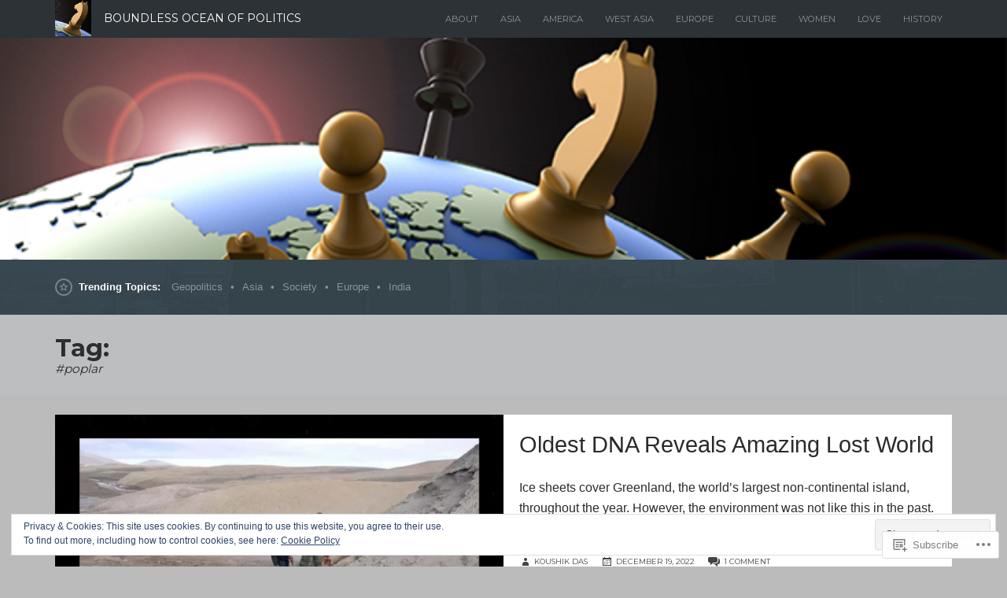

--- FILE ---
content_type: text/html; charset=UTF-8
request_url: https://boundlessoceanofpolitics.co.in/tag/poplar/
body_size: 23780
content:
<!DOCTYPE html>
<html lang="en">
<head>
	<meta charset="UTF-8" />
	<meta http-equiv="Content-Type" content="text/html; charset=UTF-8" />
	<meta name="viewport" content="width=device-width, initial-scale=1.0">
	<link rel="profile" href="https://gmpg.org/xfn/11" />
	<link rel="pingback" href="https://boundlessoceanofpolitics.co.in/xmlrpc.php" />
	<title>#poplar &#8211; Boundless Ocean Of Politics</title>
<meta name='robots' content='max-image-preview:large' />

<!-- Async WordPress.com Remote Login -->
<script id="wpcom_remote_login_js">
var wpcom_remote_login_extra_auth = '';
function wpcom_remote_login_remove_dom_node_id( element_id ) {
	var dom_node = document.getElementById( element_id );
	if ( dom_node ) { dom_node.parentNode.removeChild( dom_node ); }
}
function wpcom_remote_login_remove_dom_node_classes( class_name ) {
	var dom_nodes = document.querySelectorAll( '.' + class_name );
	for ( var i = 0; i < dom_nodes.length; i++ ) {
		dom_nodes[ i ].parentNode.removeChild( dom_nodes[ i ] );
	}
}
function wpcom_remote_login_final_cleanup() {
	wpcom_remote_login_remove_dom_node_classes( "wpcom_remote_login_msg" );
	wpcom_remote_login_remove_dom_node_id( "wpcom_remote_login_key" );
	wpcom_remote_login_remove_dom_node_id( "wpcom_remote_login_validate" );
	wpcom_remote_login_remove_dom_node_id( "wpcom_remote_login_js" );
	wpcom_remote_login_remove_dom_node_id( "wpcom_request_access_iframe" );
	wpcom_remote_login_remove_dom_node_id( "wpcom_request_access_styles" );
}

// Watch for messages back from the remote login
window.addEventListener( "message", function( e ) {
	if ( e.origin === "https://r-login.wordpress.com" ) {
		var data = {};
		try {
			data = JSON.parse( e.data );
		} catch( e ) {
			wpcom_remote_login_final_cleanup();
			return;
		}

		if ( data.msg === 'LOGIN' ) {
			// Clean up the login check iframe
			wpcom_remote_login_remove_dom_node_id( "wpcom_remote_login_key" );

			var id_regex = new RegExp( /^[0-9]+$/ );
			var token_regex = new RegExp( /^.*|.*|.*$/ );
			if (
				token_regex.test( data.token )
				&& id_regex.test( data.wpcomid )
			) {
				// We have everything we need to ask for a login
				var script = document.createElement( "script" );
				script.setAttribute( "id", "wpcom_remote_login_validate" );
				script.src = '/remote-login.php?wpcom_remote_login=validate'
					+ '&wpcomid=' + data.wpcomid
					+ '&token=' + encodeURIComponent( data.token )
					+ '&host=' + window.location.protocol
					+ '//' + window.location.hostname
					+ '&postid=19300'
					+ '&is_singular=';
				document.body.appendChild( script );
			}

			return;
		}

		// Safari ITP, not logged in, so redirect
		if ( data.msg === 'LOGIN-REDIRECT' ) {
			window.location = 'https://wordpress.com/log-in?redirect_to=' + window.location.href;
			return;
		}

		// Safari ITP, storage access failed, remove the request
		if ( data.msg === 'LOGIN-REMOVE' ) {
			var css_zap = 'html { -webkit-transition: margin-top 1s; transition: margin-top 1s; } /* 9001 */ html { margin-top: 0 !important; } * html body { margin-top: 0 !important; } @media screen and ( max-width: 782px ) { html { margin-top: 0 !important; } * html body { margin-top: 0 !important; } }';
			var style_zap = document.createElement( 'style' );
			style_zap.type = 'text/css';
			style_zap.appendChild( document.createTextNode( css_zap ) );
			document.body.appendChild( style_zap );

			var e = document.getElementById( 'wpcom_request_access_iframe' );
			e.parentNode.removeChild( e );

			document.cookie = 'wordpress_com_login_access=denied; path=/; max-age=31536000';

			return;
		}

		// Safari ITP
		if ( data.msg === 'REQUEST_ACCESS' ) {
			console.log( 'request access: safari' );

			// Check ITP iframe enable/disable knob
			if ( wpcom_remote_login_extra_auth !== 'safari_itp_iframe' ) {
				return;
			}

			// If we are in a "private window" there is no ITP.
			var private_window = false;
			try {
				var opendb = window.openDatabase( null, null, null, null );
			} catch( e ) {
				private_window = true;
			}

			if ( private_window ) {
				console.log( 'private window' );
				return;
			}

			var iframe = document.createElement( 'iframe' );
			iframe.id = 'wpcom_request_access_iframe';
			iframe.setAttribute( 'scrolling', 'no' );
			iframe.setAttribute( 'sandbox', 'allow-storage-access-by-user-activation allow-scripts allow-same-origin allow-top-navigation-by-user-activation' );
			iframe.src = 'https://r-login.wordpress.com/remote-login.php?wpcom_remote_login=request_access&origin=' + encodeURIComponent( data.origin ) + '&wpcomid=' + encodeURIComponent( data.wpcomid );

			var css = 'html { -webkit-transition: margin-top 1s; transition: margin-top 1s; } /* 9001 */ html { margin-top: 46px !important; } * html body { margin-top: 46px !important; } @media screen and ( max-width: 660px ) { html { margin-top: 71px !important; } * html body { margin-top: 71px !important; } #wpcom_request_access_iframe { display: block; height: 71px !important; } } #wpcom_request_access_iframe { border: 0px; height: 46px; position: fixed; top: 0; left: 0; width: 100%; min-width: 100%; z-index: 99999; background: #23282d; } ';

			var style = document.createElement( 'style' );
			style.type = 'text/css';
			style.id = 'wpcom_request_access_styles';
			style.appendChild( document.createTextNode( css ) );
			document.body.appendChild( style );

			document.body.appendChild( iframe );
		}

		if ( data.msg === 'DONE' ) {
			wpcom_remote_login_final_cleanup();
		}
	}
}, false );

// Inject the remote login iframe after the page has had a chance to load
// more critical resources
window.addEventListener( "DOMContentLoaded", function( e ) {
	var iframe = document.createElement( "iframe" );
	iframe.style.display = "none";
	iframe.setAttribute( "scrolling", "no" );
	iframe.setAttribute( "id", "wpcom_remote_login_key" );
	iframe.src = "https://r-login.wordpress.com/remote-login.php"
		+ "?wpcom_remote_login=key"
		+ "&origin=aHR0cHM6Ly9ib3VuZGxlc3NvY2Vhbm9mcG9saXRpY3MuY28uaW4%3D"
		+ "&wpcomid=93697730"
		+ "&time=" + Math.floor( Date.now() / 1000 );
	document.body.appendChild( iframe );
}, false );
</script>
<link rel='dns-prefetch' href='//s0.wp.com' />
<link rel='dns-prefetch' href='//fonts-api.wp.com' />
<link rel="alternate" type="application/rss+xml" title="Boundless Ocean Of Politics &raquo; Feed" href="https://boundlessoceanofpolitics.co.in/feed/" />
<link rel="alternate" type="application/rss+xml" title="Boundless Ocean Of Politics &raquo; Comments Feed" href="https://boundlessoceanofpolitics.co.in/comments/feed/" />
<link rel="alternate" type="application/rss+xml" title="Boundless Ocean Of Politics &raquo; #poplar Tag Feed" href="https://boundlessoceanofpolitics.co.in/tag/poplar/feed/" />
	<script type="text/javascript">
		/* <![CDATA[ */
		function addLoadEvent(func) {
			var oldonload = window.onload;
			if (typeof window.onload != 'function') {
				window.onload = func;
			} else {
				window.onload = function () {
					oldonload();
					func();
				}
			}
		}
		/* ]]> */
	</script>
	<link crossorigin='anonymous' rel='stylesheet' id='all-css-0-1' href='/_static/??/wp-content/mu-plugins/widgets/eu-cookie-law/templates/style.css,/wp-content/mu-plugins/likes/jetpack-likes.css?m=1743883414j&cssminify=yes' type='text/css' media='all' />
<style id='wp-emoji-styles-inline-css'>

	img.wp-smiley, img.emoji {
		display: inline !important;
		border: none !important;
		box-shadow: none !important;
		height: 1em !important;
		width: 1em !important;
		margin: 0 0.07em !important;
		vertical-align: -0.1em !important;
		background: none !important;
		padding: 0 !important;
	}
/*# sourceURL=wp-emoji-styles-inline-css */
</style>
<link crossorigin='anonymous' rel='stylesheet' id='all-css-2-1' href='/wp-content/plugins/gutenberg-core/v22.4.2/build/styles/block-library/style.min.css?m=1769608164i&cssminify=yes' type='text/css' media='all' />
<style id='wp-block-library-inline-css'>
.has-text-align-justify {
	text-align:justify;
}
.has-text-align-justify{text-align:justify;}

/*# sourceURL=wp-block-library-inline-css */
</style><style id='wp-block-paragraph-inline-css'>
.is-small-text{font-size:.875em}.is-regular-text{font-size:1em}.is-large-text{font-size:2.25em}.is-larger-text{font-size:3em}.has-drop-cap:not(:focus):first-letter{float:left;font-size:8.4em;font-style:normal;font-weight:100;line-height:.68;margin:.05em .1em 0 0;text-transform:uppercase}body.rtl .has-drop-cap:not(:focus):first-letter{float:none;margin-left:.1em}p.has-drop-cap.has-background{overflow:hidden}:root :where(p.has-background){padding:1.25em 2.375em}:where(p.has-text-color:not(.has-link-color)) a{color:inherit}p.has-text-align-left[style*="writing-mode:vertical-lr"],p.has-text-align-right[style*="writing-mode:vertical-rl"]{rotate:180deg}
/*# sourceURL=https://s0.wp.com/wp-content/plugins/gutenberg-core/v22.4.2/build/styles/block-library/paragraph/style.min.css */
</style>
<style id='global-styles-inline-css'>
:root{--wp--preset--aspect-ratio--square: 1;--wp--preset--aspect-ratio--4-3: 4/3;--wp--preset--aspect-ratio--3-4: 3/4;--wp--preset--aspect-ratio--3-2: 3/2;--wp--preset--aspect-ratio--2-3: 2/3;--wp--preset--aspect-ratio--16-9: 16/9;--wp--preset--aspect-ratio--9-16: 9/16;--wp--preset--color--black: #000000;--wp--preset--color--cyan-bluish-gray: #abb8c3;--wp--preset--color--white: #ffffff;--wp--preset--color--pale-pink: #f78da7;--wp--preset--color--vivid-red: #cf2e2e;--wp--preset--color--luminous-vivid-orange: #ff6900;--wp--preset--color--luminous-vivid-amber: #fcb900;--wp--preset--color--light-green-cyan: #7bdcb5;--wp--preset--color--vivid-green-cyan: #00d084;--wp--preset--color--pale-cyan-blue: #8ed1fc;--wp--preset--color--vivid-cyan-blue: #0693e3;--wp--preset--color--vivid-purple: #9b51e0;--wp--preset--gradient--vivid-cyan-blue-to-vivid-purple: linear-gradient(135deg,rgb(6,147,227) 0%,rgb(155,81,224) 100%);--wp--preset--gradient--light-green-cyan-to-vivid-green-cyan: linear-gradient(135deg,rgb(122,220,180) 0%,rgb(0,208,130) 100%);--wp--preset--gradient--luminous-vivid-amber-to-luminous-vivid-orange: linear-gradient(135deg,rgb(252,185,0) 0%,rgb(255,105,0) 100%);--wp--preset--gradient--luminous-vivid-orange-to-vivid-red: linear-gradient(135deg,rgb(255,105,0) 0%,rgb(207,46,46) 100%);--wp--preset--gradient--very-light-gray-to-cyan-bluish-gray: linear-gradient(135deg,rgb(238,238,238) 0%,rgb(169,184,195) 100%);--wp--preset--gradient--cool-to-warm-spectrum: linear-gradient(135deg,rgb(74,234,220) 0%,rgb(151,120,209) 20%,rgb(207,42,186) 40%,rgb(238,44,130) 60%,rgb(251,105,98) 80%,rgb(254,248,76) 100%);--wp--preset--gradient--blush-light-purple: linear-gradient(135deg,rgb(255,206,236) 0%,rgb(152,150,240) 100%);--wp--preset--gradient--blush-bordeaux: linear-gradient(135deg,rgb(254,205,165) 0%,rgb(254,45,45) 50%,rgb(107,0,62) 100%);--wp--preset--gradient--luminous-dusk: linear-gradient(135deg,rgb(255,203,112) 0%,rgb(199,81,192) 50%,rgb(65,88,208) 100%);--wp--preset--gradient--pale-ocean: linear-gradient(135deg,rgb(255,245,203) 0%,rgb(182,227,212) 50%,rgb(51,167,181) 100%);--wp--preset--gradient--electric-grass: linear-gradient(135deg,rgb(202,248,128) 0%,rgb(113,206,126) 100%);--wp--preset--gradient--midnight: linear-gradient(135deg,rgb(2,3,129) 0%,rgb(40,116,252) 100%);--wp--preset--font-size--small: 13px;--wp--preset--font-size--medium: 20px;--wp--preset--font-size--large: 36px;--wp--preset--font-size--x-large: 42px;--wp--preset--font-family--albert-sans: 'Albert Sans', sans-serif;--wp--preset--font-family--alegreya: Alegreya, serif;--wp--preset--font-family--arvo: Arvo, serif;--wp--preset--font-family--bodoni-moda: 'Bodoni Moda', serif;--wp--preset--font-family--bricolage-grotesque: 'Bricolage Grotesque', sans-serif;--wp--preset--font-family--cabin: Cabin, sans-serif;--wp--preset--font-family--chivo: Chivo, sans-serif;--wp--preset--font-family--commissioner: Commissioner, sans-serif;--wp--preset--font-family--cormorant: Cormorant, serif;--wp--preset--font-family--courier-prime: 'Courier Prime', monospace;--wp--preset--font-family--crimson-pro: 'Crimson Pro', serif;--wp--preset--font-family--dm-mono: 'DM Mono', monospace;--wp--preset--font-family--dm-sans: 'DM Sans', sans-serif;--wp--preset--font-family--dm-serif-display: 'DM Serif Display', serif;--wp--preset--font-family--domine: Domine, serif;--wp--preset--font-family--eb-garamond: 'EB Garamond', serif;--wp--preset--font-family--epilogue: Epilogue, sans-serif;--wp--preset--font-family--fahkwang: Fahkwang, sans-serif;--wp--preset--font-family--figtree: Figtree, sans-serif;--wp--preset--font-family--fira-sans: 'Fira Sans', sans-serif;--wp--preset--font-family--fjalla-one: 'Fjalla One', sans-serif;--wp--preset--font-family--fraunces: Fraunces, serif;--wp--preset--font-family--gabarito: Gabarito, system-ui;--wp--preset--font-family--ibm-plex-mono: 'IBM Plex Mono', monospace;--wp--preset--font-family--ibm-plex-sans: 'IBM Plex Sans', sans-serif;--wp--preset--font-family--ibarra-real-nova: 'Ibarra Real Nova', serif;--wp--preset--font-family--instrument-serif: 'Instrument Serif', serif;--wp--preset--font-family--inter: Inter, sans-serif;--wp--preset--font-family--josefin-sans: 'Josefin Sans', sans-serif;--wp--preset--font-family--jost: Jost, sans-serif;--wp--preset--font-family--libre-baskerville: 'Libre Baskerville', serif;--wp--preset--font-family--libre-franklin: 'Libre Franklin', sans-serif;--wp--preset--font-family--literata: Literata, serif;--wp--preset--font-family--lora: Lora, serif;--wp--preset--font-family--merriweather: Merriweather, serif;--wp--preset--font-family--montserrat: Montserrat, sans-serif;--wp--preset--font-family--newsreader: Newsreader, serif;--wp--preset--font-family--noto-sans-mono: 'Noto Sans Mono', sans-serif;--wp--preset--font-family--nunito: Nunito, sans-serif;--wp--preset--font-family--open-sans: 'Open Sans', sans-serif;--wp--preset--font-family--overpass: Overpass, sans-serif;--wp--preset--font-family--pt-serif: 'PT Serif', serif;--wp--preset--font-family--petrona: Petrona, serif;--wp--preset--font-family--piazzolla: Piazzolla, serif;--wp--preset--font-family--playfair-display: 'Playfair Display', serif;--wp--preset--font-family--plus-jakarta-sans: 'Plus Jakarta Sans', sans-serif;--wp--preset--font-family--poppins: Poppins, sans-serif;--wp--preset--font-family--raleway: Raleway, sans-serif;--wp--preset--font-family--roboto: Roboto, sans-serif;--wp--preset--font-family--roboto-slab: 'Roboto Slab', serif;--wp--preset--font-family--rubik: Rubik, sans-serif;--wp--preset--font-family--rufina: Rufina, serif;--wp--preset--font-family--sora: Sora, sans-serif;--wp--preset--font-family--source-sans-3: 'Source Sans 3', sans-serif;--wp--preset--font-family--source-serif-4: 'Source Serif 4', serif;--wp--preset--font-family--space-mono: 'Space Mono', monospace;--wp--preset--font-family--syne: Syne, sans-serif;--wp--preset--font-family--texturina: Texturina, serif;--wp--preset--font-family--urbanist: Urbanist, sans-serif;--wp--preset--font-family--work-sans: 'Work Sans', sans-serif;--wp--preset--spacing--20: 0.44rem;--wp--preset--spacing--30: 0.67rem;--wp--preset--spacing--40: 1rem;--wp--preset--spacing--50: 1.5rem;--wp--preset--spacing--60: 2.25rem;--wp--preset--spacing--70: 3.38rem;--wp--preset--spacing--80: 5.06rem;--wp--preset--shadow--natural: 6px 6px 9px rgba(0, 0, 0, 0.2);--wp--preset--shadow--deep: 12px 12px 50px rgba(0, 0, 0, 0.4);--wp--preset--shadow--sharp: 6px 6px 0px rgba(0, 0, 0, 0.2);--wp--preset--shadow--outlined: 6px 6px 0px -3px rgb(255, 255, 255), 6px 6px rgb(0, 0, 0);--wp--preset--shadow--crisp: 6px 6px 0px rgb(0, 0, 0);}:where(body) { margin: 0; }:where(.is-layout-flex){gap: 0.5em;}:where(.is-layout-grid){gap: 0.5em;}body .is-layout-flex{display: flex;}.is-layout-flex{flex-wrap: wrap;align-items: center;}.is-layout-flex > :is(*, div){margin: 0;}body .is-layout-grid{display: grid;}.is-layout-grid > :is(*, div){margin: 0;}body{padding-top: 0px;padding-right: 0px;padding-bottom: 0px;padding-left: 0px;}:root :where(.wp-element-button, .wp-block-button__link){background-color: #32373c;border-width: 0;color: #fff;font-family: inherit;font-size: inherit;font-style: inherit;font-weight: inherit;letter-spacing: inherit;line-height: inherit;padding-top: calc(0.667em + 2px);padding-right: calc(1.333em + 2px);padding-bottom: calc(0.667em + 2px);padding-left: calc(1.333em + 2px);text-decoration: none;text-transform: inherit;}.has-black-color{color: var(--wp--preset--color--black) !important;}.has-cyan-bluish-gray-color{color: var(--wp--preset--color--cyan-bluish-gray) !important;}.has-white-color{color: var(--wp--preset--color--white) !important;}.has-pale-pink-color{color: var(--wp--preset--color--pale-pink) !important;}.has-vivid-red-color{color: var(--wp--preset--color--vivid-red) !important;}.has-luminous-vivid-orange-color{color: var(--wp--preset--color--luminous-vivid-orange) !important;}.has-luminous-vivid-amber-color{color: var(--wp--preset--color--luminous-vivid-amber) !important;}.has-light-green-cyan-color{color: var(--wp--preset--color--light-green-cyan) !important;}.has-vivid-green-cyan-color{color: var(--wp--preset--color--vivid-green-cyan) !important;}.has-pale-cyan-blue-color{color: var(--wp--preset--color--pale-cyan-blue) !important;}.has-vivid-cyan-blue-color{color: var(--wp--preset--color--vivid-cyan-blue) !important;}.has-vivid-purple-color{color: var(--wp--preset--color--vivid-purple) !important;}.has-black-background-color{background-color: var(--wp--preset--color--black) !important;}.has-cyan-bluish-gray-background-color{background-color: var(--wp--preset--color--cyan-bluish-gray) !important;}.has-white-background-color{background-color: var(--wp--preset--color--white) !important;}.has-pale-pink-background-color{background-color: var(--wp--preset--color--pale-pink) !important;}.has-vivid-red-background-color{background-color: var(--wp--preset--color--vivid-red) !important;}.has-luminous-vivid-orange-background-color{background-color: var(--wp--preset--color--luminous-vivid-orange) !important;}.has-luminous-vivid-amber-background-color{background-color: var(--wp--preset--color--luminous-vivid-amber) !important;}.has-light-green-cyan-background-color{background-color: var(--wp--preset--color--light-green-cyan) !important;}.has-vivid-green-cyan-background-color{background-color: var(--wp--preset--color--vivid-green-cyan) !important;}.has-pale-cyan-blue-background-color{background-color: var(--wp--preset--color--pale-cyan-blue) !important;}.has-vivid-cyan-blue-background-color{background-color: var(--wp--preset--color--vivid-cyan-blue) !important;}.has-vivid-purple-background-color{background-color: var(--wp--preset--color--vivid-purple) !important;}.has-black-border-color{border-color: var(--wp--preset--color--black) !important;}.has-cyan-bluish-gray-border-color{border-color: var(--wp--preset--color--cyan-bluish-gray) !important;}.has-white-border-color{border-color: var(--wp--preset--color--white) !important;}.has-pale-pink-border-color{border-color: var(--wp--preset--color--pale-pink) !important;}.has-vivid-red-border-color{border-color: var(--wp--preset--color--vivid-red) !important;}.has-luminous-vivid-orange-border-color{border-color: var(--wp--preset--color--luminous-vivid-orange) !important;}.has-luminous-vivid-amber-border-color{border-color: var(--wp--preset--color--luminous-vivid-amber) !important;}.has-light-green-cyan-border-color{border-color: var(--wp--preset--color--light-green-cyan) !important;}.has-vivid-green-cyan-border-color{border-color: var(--wp--preset--color--vivid-green-cyan) !important;}.has-pale-cyan-blue-border-color{border-color: var(--wp--preset--color--pale-cyan-blue) !important;}.has-vivid-cyan-blue-border-color{border-color: var(--wp--preset--color--vivid-cyan-blue) !important;}.has-vivid-purple-border-color{border-color: var(--wp--preset--color--vivid-purple) !important;}.has-vivid-cyan-blue-to-vivid-purple-gradient-background{background: var(--wp--preset--gradient--vivid-cyan-blue-to-vivid-purple) !important;}.has-light-green-cyan-to-vivid-green-cyan-gradient-background{background: var(--wp--preset--gradient--light-green-cyan-to-vivid-green-cyan) !important;}.has-luminous-vivid-amber-to-luminous-vivid-orange-gradient-background{background: var(--wp--preset--gradient--luminous-vivid-amber-to-luminous-vivid-orange) !important;}.has-luminous-vivid-orange-to-vivid-red-gradient-background{background: var(--wp--preset--gradient--luminous-vivid-orange-to-vivid-red) !important;}.has-very-light-gray-to-cyan-bluish-gray-gradient-background{background: var(--wp--preset--gradient--very-light-gray-to-cyan-bluish-gray) !important;}.has-cool-to-warm-spectrum-gradient-background{background: var(--wp--preset--gradient--cool-to-warm-spectrum) !important;}.has-blush-light-purple-gradient-background{background: var(--wp--preset--gradient--blush-light-purple) !important;}.has-blush-bordeaux-gradient-background{background: var(--wp--preset--gradient--blush-bordeaux) !important;}.has-luminous-dusk-gradient-background{background: var(--wp--preset--gradient--luminous-dusk) !important;}.has-pale-ocean-gradient-background{background: var(--wp--preset--gradient--pale-ocean) !important;}.has-electric-grass-gradient-background{background: var(--wp--preset--gradient--electric-grass) !important;}.has-midnight-gradient-background{background: var(--wp--preset--gradient--midnight) !important;}.has-small-font-size{font-size: var(--wp--preset--font-size--small) !important;}.has-medium-font-size{font-size: var(--wp--preset--font-size--medium) !important;}.has-large-font-size{font-size: var(--wp--preset--font-size--large) !important;}.has-x-large-font-size{font-size: var(--wp--preset--font-size--x-large) !important;}.has-albert-sans-font-family{font-family: var(--wp--preset--font-family--albert-sans) !important;}.has-alegreya-font-family{font-family: var(--wp--preset--font-family--alegreya) !important;}.has-arvo-font-family{font-family: var(--wp--preset--font-family--arvo) !important;}.has-bodoni-moda-font-family{font-family: var(--wp--preset--font-family--bodoni-moda) !important;}.has-bricolage-grotesque-font-family{font-family: var(--wp--preset--font-family--bricolage-grotesque) !important;}.has-cabin-font-family{font-family: var(--wp--preset--font-family--cabin) !important;}.has-chivo-font-family{font-family: var(--wp--preset--font-family--chivo) !important;}.has-commissioner-font-family{font-family: var(--wp--preset--font-family--commissioner) !important;}.has-cormorant-font-family{font-family: var(--wp--preset--font-family--cormorant) !important;}.has-courier-prime-font-family{font-family: var(--wp--preset--font-family--courier-prime) !important;}.has-crimson-pro-font-family{font-family: var(--wp--preset--font-family--crimson-pro) !important;}.has-dm-mono-font-family{font-family: var(--wp--preset--font-family--dm-mono) !important;}.has-dm-sans-font-family{font-family: var(--wp--preset--font-family--dm-sans) !important;}.has-dm-serif-display-font-family{font-family: var(--wp--preset--font-family--dm-serif-display) !important;}.has-domine-font-family{font-family: var(--wp--preset--font-family--domine) !important;}.has-eb-garamond-font-family{font-family: var(--wp--preset--font-family--eb-garamond) !important;}.has-epilogue-font-family{font-family: var(--wp--preset--font-family--epilogue) !important;}.has-fahkwang-font-family{font-family: var(--wp--preset--font-family--fahkwang) !important;}.has-figtree-font-family{font-family: var(--wp--preset--font-family--figtree) !important;}.has-fira-sans-font-family{font-family: var(--wp--preset--font-family--fira-sans) !important;}.has-fjalla-one-font-family{font-family: var(--wp--preset--font-family--fjalla-one) !important;}.has-fraunces-font-family{font-family: var(--wp--preset--font-family--fraunces) !important;}.has-gabarito-font-family{font-family: var(--wp--preset--font-family--gabarito) !important;}.has-ibm-plex-mono-font-family{font-family: var(--wp--preset--font-family--ibm-plex-mono) !important;}.has-ibm-plex-sans-font-family{font-family: var(--wp--preset--font-family--ibm-plex-sans) !important;}.has-ibarra-real-nova-font-family{font-family: var(--wp--preset--font-family--ibarra-real-nova) !important;}.has-instrument-serif-font-family{font-family: var(--wp--preset--font-family--instrument-serif) !important;}.has-inter-font-family{font-family: var(--wp--preset--font-family--inter) !important;}.has-josefin-sans-font-family{font-family: var(--wp--preset--font-family--josefin-sans) !important;}.has-jost-font-family{font-family: var(--wp--preset--font-family--jost) !important;}.has-libre-baskerville-font-family{font-family: var(--wp--preset--font-family--libre-baskerville) !important;}.has-libre-franklin-font-family{font-family: var(--wp--preset--font-family--libre-franklin) !important;}.has-literata-font-family{font-family: var(--wp--preset--font-family--literata) !important;}.has-lora-font-family{font-family: var(--wp--preset--font-family--lora) !important;}.has-merriweather-font-family{font-family: var(--wp--preset--font-family--merriweather) !important;}.has-montserrat-font-family{font-family: var(--wp--preset--font-family--montserrat) !important;}.has-newsreader-font-family{font-family: var(--wp--preset--font-family--newsreader) !important;}.has-noto-sans-mono-font-family{font-family: var(--wp--preset--font-family--noto-sans-mono) !important;}.has-nunito-font-family{font-family: var(--wp--preset--font-family--nunito) !important;}.has-open-sans-font-family{font-family: var(--wp--preset--font-family--open-sans) !important;}.has-overpass-font-family{font-family: var(--wp--preset--font-family--overpass) !important;}.has-pt-serif-font-family{font-family: var(--wp--preset--font-family--pt-serif) !important;}.has-petrona-font-family{font-family: var(--wp--preset--font-family--petrona) !important;}.has-piazzolla-font-family{font-family: var(--wp--preset--font-family--piazzolla) !important;}.has-playfair-display-font-family{font-family: var(--wp--preset--font-family--playfair-display) !important;}.has-plus-jakarta-sans-font-family{font-family: var(--wp--preset--font-family--plus-jakarta-sans) !important;}.has-poppins-font-family{font-family: var(--wp--preset--font-family--poppins) !important;}.has-raleway-font-family{font-family: var(--wp--preset--font-family--raleway) !important;}.has-roboto-font-family{font-family: var(--wp--preset--font-family--roboto) !important;}.has-roboto-slab-font-family{font-family: var(--wp--preset--font-family--roboto-slab) !important;}.has-rubik-font-family{font-family: var(--wp--preset--font-family--rubik) !important;}.has-rufina-font-family{font-family: var(--wp--preset--font-family--rufina) !important;}.has-sora-font-family{font-family: var(--wp--preset--font-family--sora) !important;}.has-source-sans-3-font-family{font-family: var(--wp--preset--font-family--source-sans-3) !important;}.has-source-serif-4-font-family{font-family: var(--wp--preset--font-family--source-serif-4) !important;}.has-space-mono-font-family{font-family: var(--wp--preset--font-family--space-mono) !important;}.has-syne-font-family{font-family: var(--wp--preset--font-family--syne) !important;}.has-texturina-font-family{font-family: var(--wp--preset--font-family--texturina) !important;}.has-urbanist-font-family{font-family: var(--wp--preset--font-family--urbanist) !important;}.has-work-sans-font-family{font-family: var(--wp--preset--font-family--work-sans) !important;}
/*# sourceURL=global-styles-inline-css */
</style>

<style id='classic-theme-styles-inline-css'>
.wp-block-button__link{background-color:#32373c;border-radius:9999px;box-shadow:none;color:#fff;font-size:1.125em;padding:calc(.667em + 2px) calc(1.333em + 2px);text-decoration:none}.wp-block-file__button{background:#32373c;color:#fff}.wp-block-accordion-heading{margin:0}.wp-block-accordion-heading__toggle{background-color:inherit!important;color:inherit!important}.wp-block-accordion-heading__toggle:not(:focus-visible){outline:none}.wp-block-accordion-heading__toggle:focus,.wp-block-accordion-heading__toggle:hover{background-color:inherit!important;border:none;box-shadow:none;color:inherit;padding:var(--wp--preset--spacing--20,1em) 0;text-decoration:none}.wp-block-accordion-heading__toggle:focus-visible{outline:auto;outline-offset:0}
/*# sourceURL=/wp-content/plugins/gutenberg-core/v22.4.2/build/styles/block-library/classic.min.css */
</style>
<link crossorigin='anonymous' rel='stylesheet' id='all-css-4-1' href='/_static/??-eJyVj9EOgjAMRX/I0oAg+mD8FAOzwcE2lrWT+PcOJWqiMfFt3e49O8XJgxqdkBP0JnbaMaqxNaMaGIss32Y5sLbeEAS6ZCWeNMszASxXQ5liXuEbSM5kidEHsjpabKlJL3jPJjoz0knLGOAB+ajbCC+VQOne+kbmhE3FhkyiO/lVm3zqQNsmA2ZYPOCh9b/t9yXfvutJfKOGZUaODo/aKezIUdCpwN+PM/Ng93ldrYt6tymr/gacHZUa&cssminify=yes' type='text/css' media='all' />
<link rel='stylesheet' id='beacon-fonts-css' href='https://fonts-api.wp.com/css?family=Montserrat%3A400%2C700%7CSource%2BSans%2BPro%3A400%2C700%2C400italic&#038;subset=latin%2Clatin-ext&#038;display=swap&#038;ver=1.0' media='all' />
<style id='jetpack_facebook_likebox-inline-css'>
.widget_facebook_likebox {
	overflow: hidden;
}

/*# sourceURL=/wp-content/mu-plugins/jetpack-plugin/sun/modules/widgets/facebook-likebox/style.css */
</style>
<link crossorigin='anonymous' rel='stylesheet' id='all-css-8-1' href='/_static/??-eJzTLy/QTc7PK0nNK9HPLdUtyClNz8wr1i9KTcrJTwcy0/WTi5G5ekCujj52Temp+bo5+cmJJZn5eSgc3bScxMwikFb7XFtDE1NLExMLc0OTLACohS2q&cssminify=yes' type='text/css' media='all' />
<style id='jetpack-global-styles-frontend-style-inline-css'>
:root { --font-headings: unset; --font-base: unset; --font-headings-default: -apple-system,BlinkMacSystemFont,"Segoe UI",Roboto,Oxygen-Sans,Ubuntu,Cantarell,"Helvetica Neue",sans-serif; --font-base-default: -apple-system,BlinkMacSystemFont,"Segoe UI",Roboto,Oxygen-Sans,Ubuntu,Cantarell,"Helvetica Neue",sans-serif;}
/*# sourceURL=jetpack-global-styles-frontend-style-inline-css */
</style>
<link crossorigin='anonymous' rel='stylesheet' id='all-css-10-1' href='/_static/??-eJyNjcsKAjEMRX/IGtQZBxfip0hMS9sxTYppGfx7H7gRN+7ugcs5sFRHKi1Ig9Jd5R6zGMyhVaTrh8G6QFHfORhYwlvw6P39PbPENZmt4G/ROQuBKWVkxxrVvuBH1lIoz2waILJekF+HUzlupnG3nQ77YZwfuRJIaQ==&cssminify=yes' type='text/css' media='all' />
<script type="text/javascript" id="beacon-script-main-js-extra">
/* <![CDATA[ */
var js_i18n = {"next":"next","prev":"previous"};
//# sourceURL=beacon-script-main-js-extra
/* ]]> */
</script>
<script type="text/javascript" id="wpcom-actionbar-placeholder-js-extra">
/* <![CDATA[ */
var actionbardata = {"siteID":"93697730","postID":"0","siteURL":"https://boundlessoceanofpolitics.co.in","xhrURL":"https://boundlessoceanofpolitics.co.in/wp-admin/admin-ajax.php","nonce":"5a44a49ab0","isLoggedIn":"","statusMessage":"","subsEmailDefault":"instantly","proxyScriptUrl":"https://s0.wp.com/wp-content/js/wpcom-proxy-request.js?m=1513050504i&amp;ver=20211021","i18n":{"followedText":"New posts from this site will now appear in your \u003Ca href=\"https://wordpress.com/reader\"\u003EReader\u003C/a\u003E","foldBar":"Collapse this bar","unfoldBar":"Expand this bar","shortLinkCopied":"Shortlink copied to clipboard."}};
//# sourceURL=wpcom-actionbar-placeholder-js-extra
/* ]]> */
</script>
<script type="text/javascript" id="jetpack-mu-wpcom-settings-js-before">
/* <![CDATA[ */
var JETPACK_MU_WPCOM_SETTINGS = {"assetsUrl":"https://s0.wp.com/wp-content/mu-plugins/jetpack-mu-wpcom-plugin/sun/jetpack_vendor/automattic/jetpack-mu-wpcom/src/build/"};
//# sourceURL=jetpack-mu-wpcom-settings-js-before
/* ]]> */
</script>
<script crossorigin='anonymous' type='text/javascript'  src='/_static/??-eJyFjc0OwiAQhF/ILbXGv4PxWSgQhLALstDat5dGTUw8eJrD982MmBOoSMVQEZ5FDgVSjo+l87wRjTlSoWrDK/T3avLyjg4d/ZUAnc2ymG/581ZuBlslZYOuohiNbGRdQPkrjyFaSKFaRyzmmLXUDCpI5terwiSmYQ2gSGB1ym3iipftcej3u/5wOvsnqONWKQ=='></script>
<script type="text/javascript" id="rlt-proxy-js-after">
/* <![CDATA[ */
	rltInitialize( {"token":null,"iframeOrigins":["https:\/\/widgets.wp.com"]} );
//# sourceURL=rlt-proxy-js-after
/* ]]> */
</script>
<link rel="EditURI" type="application/rsd+xml" title="RSD" href="https://kousdas.wordpress.com/xmlrpc.php?rsd" />
<meta name="generator" content="WordPress.com" />

<!-- Jetpack Open Graph Tags -->
<meta property="og:type" content="website" />
<meta property="og:title" content="#poplar &#8211; Boundless Ocean Of Politics" />
<meta property="og:url" content="https://boundlessoceanofpolitics.co.in/tag/poplar/" />
<meta property="og:site_name" content="Boundless Ocean Of Politics" />
<meta property="og:image" content="https://boundlessoceanofpolitics.co.in/wp-content/uploads/2021/01/cropped-cropped-brand.png?w=200" />
<meta property="og:image:width" content="200" />
<meta property="og:image:height" content="200" />
<meta property="og:image:alt" content="" />
<meta property="og:locale" content="en_US" />
<meta name="twitter:creator" content="@kousdas" />

<!-- End Jetpack Open Graph Tags -->
<link rel='openid.server' href='https://boundlessoceanofpolitics.co.in/?openidserver=1' />
<link rel='openid.delegate' href='https://boundlessoceanofpolitics.co.in/' />
<link rel="search" type="application/opensearchdescription+xml" href="https://boundlessoceanofpolitics.co.in/osd.xml" title="Boundless Ocean Of Politics" />
<link rel="search" type="application/opensearchdescription+xml" href="https://s1.wp.com/opensearch.xml" title="WordPress.com" />
<meta name="theme-color" content="#bbbbbb" />
		<style type="text/css">
			.recentcomments a {
				display: inline !important;
				padding: 0 !important;
				margin: 0 !important;
			}

			table.recentcommentsavatartop img.avatar, table.recentcommentsavatarend img.avatar {
				border: 0px;
				margin: 0;
			}

			table.recentcommentsavatartop a, table.recentcommentsavatarend a {
				border: 0px !important;
				background-color: transparent !important;
			}

			td.recentcommentsavatarend, td.recentcommentsavatartop {
				padding: 0px 0px 1px 0px;
				margin: 0px;
			}

			td.recentcommentstextend {
				border: none !important;
				padding: 0px 0px 2px 10px;
			}

			.rtl td.recentcommentstextend {
				padding: 0px 10px 2px 0px;
			}

			td.recentcommentstexttop {
				border: none;
				padding: 0px 0px 0px 10px;
			}

			.rtl td.recentcommentstexttop {
				padding: 0px 10px 0px 0px;
			}
		</style>
		<meta name="description" content="Posts about #poplar written by Koushik Das" />
<style>
	.masthead .branding h1.logo a,
	.masthead .branding h1.logo a:hover,
	.masthead .branding h2.description {
		color:#ffffff;
	}
</style>
<style type="text/css" id="custom-background-css">
body.custom-background { background-color: #bbbbbb; }
</style>
			<script type="text/javascript">

			window.doNotSellCallback = function() {

				var linkElements = [
					'a[href="https://wordpress.com/?ref=footer_blog"]',
					'a[href="https://wordpress.com/?ref=footer_website"]',
					'a[href="https://wordpress.com/?ref=vertical_footer"]',
					'a[href^="https://wordpress.com/?ref=footer_segment_"]',
				].join(',');

				var dnsLink = document.createElement( 'a' );
				dnsLink.href = 'https://wordpress.com/advertising-program-optout/';
				dnsLink.classList.add( 'do-not-sell-link' );
				dnsLink.rel = 'nofollow';
				dnsLink.style.marginLeft = '0.5em';
				dnsLink.textContent = 'Do Not Sell or Share My Personal Information';

				var creditLinks = document.querySelectorAll( linkElements );

				if ( 0 === creditLinks.length ) {
					return false;
				}

				Array.prototype.forEach.call( creditLinks, function( el ) {
					el.insertAdjacentElement( 'afterend', dnsLink );
				});

				return true;
			};

		</script>
		<style type="text/css" id="custom-colors-css">	.main .contributor a.contributor-posts-link,
	.main .contributor a.contributor-posts-link:hover {
		background-image: none;
	}
input[type=submit], input[type=submit]:hover, .masthead .menu li.current_page_item > a, .masthead .menu li.current-menu-item > a, .main .contributor a.contributor-posts-link, .main .contributor a.contributor-posts-link:hover { color: #000000;}
footer { background-color: #bed4df;}
footer { background-color: rgba( 190, 212, 223, 0.1 );}
.page-title { background-color: #bed4df;}
.page-title { background-color: rgba( 190, 212, 223, 0.1 );}
footer a, footer a:visited { color: #364753;}
.dark, .dark:visited, .commentcount a, .commentcount a:visited, .main-tabs li.active a, a.post-edit-link:before, .page-title span.genericon { color: #292B2C;}
.main .archive-pagination span.current { background-color: #292b2c;}
.main .archive-pagination span.current { background-color: rgba( 41, 43, 44, 0.3 );}
.sidebar .widget h3 span, .sidebar .widget h3.widgettitle:before { border-color: #292b2c;}
.sidebar .widget h3 span, .sidebar .widget h3.widgettitle:before { border-color: rgba( 41, 43, 44, 0.3 );}
a.post-edit-link:hover:before, .masthead .menu li ul li a, .masthead .menu li ul li a:visited, .masthead .menu li ul li a:hover, .masthead .menu li ul li a:active { color: #292B2C;}
blockquote p, .contact-form label span { color: #444444;}
body, caption { color: #2D2D2D;}
table, td, th, ol.commentlist li.comment.bypostauthor > article, ol.commentlist li.trackback.bypostauthor > article, ol.commentlist li.pingback.bypostauthor > article, .tab-home .beacon-archive-featured { color: #2D2D2D;}
ol.commentlist li.comment .comment-meta .comment-metadata a, ol.commentlist li.trackback .comment-meta .comment-metadata a, ol.commentlist li.pingback .comment-meta .comment-metadata a { color: #444444;}
a.post-edit-link:hover { background-color: #d1d1d1;}
a.post-edit-link:hover { background-color: rgba( 209, 209, 209, 0.3 );}
table, td, th, .main .contributor-intro, a.post-edit-link, ol.commentlist li.comment, ol.commentlist li.trackback, ol.commentlist li.pingback, #respond, blockquote, .postnav, .postnav .left, .postnav, .sidebar .widget h3 { border-color: #d1d1d1;}
table, td, th, .main .contributor-intro, a.post-edit-link, ol.commentlist li.comment, ol.commentlist li.trackback, ol.commentlist li.pingback, #respond, blockquote, .postnav, .postnav .left, .postnav, .sidebar .widget h3 { border-color: rgba( 209, 209, 209, 0.3 );}
.grey, a.grey, a.grey:visited, .commentcount a, .commentcount a:visited, .main article .post-meta-data { color: #444444;}
.content-comments, body.home, .main-tabs li.active, .main-tabs li.active:hover, body.archive, body.search { background-color: #bbbbbb;}
a, a:visited, a.dark:hover, a.dark:active { color: #702F1D;}
table a, table a:visited, .tab-home .beacon-archive-featured a, .tab-home .beacon-archive-featured a:visited { color: #B25238;}
ol.commentlist li.comment.bypostauthor > article, ol.commentlist li.trackback.bypostauthor > article, ol.commentlist li.pingback.bypostauthor > article { border-left-color: #bf593c;}
.masthead .menu li.current_page_item > a, input[type=submit], .masthead .menu li.current-menu-item > a { background-color: #bf593c;}
.main .contributor a.contributor-posts-link { background-color: #bf593c;}
.main .contributor a.contributor-posts-link:hover, input[type=submit]:hover { background-color: #AA4F35;}
.main .contributor a.contributor-posts-link { border-color: #bf593c;}
.main .contributor a.contributor-posts-link:hover { border-color: #AA4F35;}
a:hover, a:active { color: #7F230A;}
footer a:hover, footer a:active { color: #7F230A;}
table a:active, table a:hover, .tab-home .beacon-archive-featured a:hover, .tab-home .beacon-archive-featured a:active, .summary-main .post-summary-1 a.dark:hover, .summary-main .post-summary-1 a.dark:active { color: #C73E18;}
</style>
<link rel="icon" href="https://boundlessoceanofpolitics.co.in/wp-content/uploads/2021/01/cropped-cropped-brand.png?w=32" sizes="32x32" />
<link rel="icon" href="https://boundlessoceanofpolitics.co.in/wp-content/uploads/2021/01/cropped-cropped-brand.png?w=192" sizes="192x192" />
<link rel="apple-touch-icon" href="https://boundlessoceanofpolitics.co.in/wp-content/uploads/2021/01/cropped-cropped-brand.png?w=180" />
<meta name="msapplication-TileImage" content="https://boundlessoceanofpolitics.co.in/wp-content/uploads/2021/01/cropped-cropped-brand.png?w=270" />
<!-- Your Google Analytics Plugin is missing the tracking ID -->
<script type="text/javascript">
	window.google_analytics_uacct = "UA-52447-2";
</script>

<script type="text/javascript">
	var _gaq = _gaq || [];
	_gaq.push(['_setAccount', 'UA-52447-2']);
	_gaq.push(['_gat._anonymizeIp']);
	_gaq.push(['_setDomainName', 'none']);
	_gaq.push(['_setAllowLinker', true]);
	_gaq.push(['_initData']);
	_gaq.push(['_trackPageview']);

	(function() {
		var ga = document.createElement('script'); ga.type = 'text/javascript'; ga.async = true;
		ga.src = ('https:' == document.location.protocol ? 'https://ssl' : 'http://www') + '.google-analytics.com/ga.js';
		(document.getElementsByTagName('head')[0] || document.getElementsByTagName('body')[0]).appendChild(ga);
	})();
</script>
</head>

<body class="archive tag tag-poplar tag-880122 custom-background wp-custom-logo wp-embed-responsive wp-theme-premiumbeacon customizer-styles-applied themes-sidebar1-active themes-sidebar2-active themes-no-featured-posts has-custom-header jetpack-reblog-enabled has-site-logo custom-colors">

<div class="container hfeed" id="main-container">
	<a href="#main-content" class="screen-reader-shortcut">Skip to content</a>
	<header class="masthead" role="banner">
		<div class="row clearfix">
			<div class="branding">
				<a href="https://boundlessoceanofpolitics.co.in/" class="site-logo-link" rel="home" itemprop="url"><img width="80" height="80" src="https://boundlessoceanofpolitics.co.in/wp-content/uploads/2021/01/cropped-cropped-brand.png?w=80" class="site-logo attachment-beacon-logo" alt="" data-size="beacon-logo" itemprop="logo" decoding="async" srcset="https://boundlessoceanofpolitics.co.in/wp-content/uploads/2021/01/cropped-cropped-brand.png?w=80 80w, https://boundlessoceanofpolitics.co.in/wp-content/uploads/2021/01/cropped-cropped-brand.png?w=160 160w, https://boundlessoceanofpolitics.co.in/wp-content/uploads/2021/01/cropped-cropped-brand.png?w=150 150w" sizes="(max-width: 80px) 100vw, 80px" data-attachment-id="11809" data-permalink="https://boundlessoceanofpolitics.co.in/cropped-cropped-brand-png/" data-orig-file="https://boundlessoceanofpolitics.co.in/wp-content/uploads/2021/01/cropped-cropped-brand.png" data-orig-size="512,512" data-comments-opened="1" data-image-meta="{&quot;aperture&quot;:&quot;0&quot;,&quot;credit&quot;:&quot;&quot;,&quot;camera&quot;:&quot;&quot;,&quot;caption&quot;:&quot;&quot;,&quot;created_timestamp&quot;:&quot;0&quot;,&quot;copyright&quot;:&quot;&quot;,&quot;focal_length&quot;:&quot;0&quot;,&quot;iso&quot;:&quot;0&quot;,&quot;shutter_speed&quot;:&quot;0&quot;,&quot;title&quot;:&quot;&quot;,&quot;orientation&quot;:&quot;0&quot;}" data-image-title="cropped-cropped-brand.png" data-image-description="&lt;p&gt;https://kousdas.files.wordpress.com/2021/01/cropped-cropped-brand.png&lt;/p&gt;
" data-image-caption="" data-medium-file="https://boundlessoceanofpolitics.co.in/wp-content/uploads/2021/01/cropped-cropped-brand.png?w=300" data-large-file="https://boundlessoceanofpolitics.co.in/wp-content/uploads/2021/01/cropped-cropped-brand.png?w=512" /></a>				<h1 class="logo">
					<a href="https://boundlessoceanofpolitics.co.in/" title="Home">
						Boundless Ocean Of Politics					</a>
				</h1>
				<h2 class="site-desc">
					Global Geopolitics analyzed 				</h2>
			</div>
			<nav class="menu" role="navigation">
				<h3 class="menu-toggle"><span class="genericon genericon-menu"></span>Menu</h3>
<ul id="nav" class="menu-wrap"><li id="menu-item-570" class="menu-item menu-item-type-post_type menu-item-object-page menu-item-570"><a href="https://boundlessoceanofpolitics.co.in/about/">About</a></li>
<li id="menu-item-4333" class="menu-item menu-item-type-taxonomy menu-item-object-category menu-item-4333"><a href="https://boundlessoceanofpolitics.co.in/category/asia/">Asia</a></li>
<li id="menu-item-4334" class="menu-item menu-item-type-taxonomy menu-item-object-category menu-item-4334"><a href="https://boundlessoceanofpolitics.co.in/category/america/">America</a></li>
<li id="menu-item-4331" class="menu-item menu-item-type-taxonomy menu-item-object-category menu-item-4331"><a href="https://boundlessoceanofpolitics.co.in/category/west-asia/">West Asia</a></li>
<li id="menu-item-11840" class="menu-item menu-item-type-taxonomy menu-item-object-category menu-item-11840"><a href="https://boundlessoceanofpolitics.co.in/category/europe/">Europe</a></li>
<li id="menu-item-11841" class="menu-item menu-item-type-taxonomy menu-item-object-category menu-item-11841"><a href="https://boundlessoceanofpolitics.co.in/category/culture/">Culture</a></li>
<li id="menu-item-11843" class="menu-item menu-item-type-taxonomy menu-item-object-category menu-item-11843"><a href="https://boundlessoceanofpolitics.co.in/category/women/">Women</a></li>
<li id="menu-item-11844" class="menu-item menu-item-type-taxonomy menu-item-object-category menu-item-11844"><a href="https://boundlessoceanofpolitics.co.in/category/love/">Love</a></li>
<li id="menu-item-11846" class="menu-item menu-item-type-taxonomy menu-item-object-category menu-item-11846"><a href="https://boundlessoceanofpolitics.co.in/category/history/">History</a></li>
</ul>			</nav>
		</div>
	</header>

	<div class="main clearfix">
		<a href="https://boundlessoceanofpolitics.co.in/" title="Boundless Ocean Of Politics" rel="home" class="header-image">
			<img src="https://boundlessoceanofpolitics.co.in/wp-content/uploads/2021/01/cropped-cropped-brand-3.png" width="1600" height="352" alt="" />
		</a>
		<section class="trending">
			<div class="topics row clearfix">
				<span class="trending-title">Trending Topics:</span> <a href="https://boundlessoceanofpolitics.co.in/category/geopolitics/" class="category-10772">Geopolitics</a><span class="sep">&bull;</span><a href="https://boundlessoceanofpolitics.co.in/category/asia/" class="category-1612">Asia</a><span class="sep">&bull;</span><a href="https://boundlessoceanofpolitics.co.in/category/society/" class="category-620">Society</a><span class="sep">&bull;</span><a href="https://boundlessoceanofpolitics.co.in/category/europe/" class="category-4328">Europe</a><span class="sep">&bull;</span><a href="https://boundlessoceanofpolitics.co.in/category/india/" class="category-3054">India</a>			</div>
		</section>
	<header class="entry-archive-header page-title">
		<div class="row">
<h1 class="entry-title entry-archive-title">Tag: <span>#poplar</span></h1>		</div>
	</header>

	<div class="row">
		<div id="main-content" class="summary-main">
	<article id="post-19300" class="post-19300 post type-post status-publish format-standard has-post-thumbnail hentry category-america category-civilization category-climate category-denmark category-environment category-europe category-geopolitics category-global-warming category-greenland category-history category-nature category-scandinavia category-united-states tag-algae tag-animals tag-bacteria tag-birch tag-dna tag-icesheet tag-mammoth tag-mastodon tag-microbes tag-miocene tag-organism tag-plants tag-pleistocene tag-pliocene tag-poplar tag-proboscidean tag-rabbit tag-reindeer tag-sediment post-archive clearfix summary">
		<a href="https://boundlessoceanofpolitics.co.in/2022/12/19/oldest-dna-reveals-amazing-lost-world/" class="thumb">
			<img width="630" height="380" src="https://boundlessoceanofpolitics.co.in/wp-content/uploads/2022/12/top-tuesday-december-20.jpg?w=630&amp;h=380&amp;crop=1" class="attachment-beacon-archive-featured size-beacon-archive-featured wp-post-image" alt="" decoding="async" srcset="https://boundlessoceanofpolitics.co.in/wp-content/uploads/2022/12/top-tuesday-december-20.jpg?w=630&amp;h=380&amp;crop=1 630w, https://boundlessoceanofpolitics.co.in/wp-content/uploads/2022/12/top-tuesday-december-20.jpg?w=150&amp;h=90&amp;crop=1 150w, https://boundlessoceanofpolitics.co.in/wp-content/uploads/2022/12/top-tuesday-december-20.jpg?w=300&amp;h=181&amp;crop=1 300w, https://boundlessoceanofpolitics.co.in/wp-content/uploads/2022/12/top-tuesday-december-20.jpg?w=768&amp;h=463&amp;crop=1 768w, https://boundlessoceanofpolitics.co.in/wp-content/uploads/2022/12/top-tuesday-december-20.jpg?w=1024&amp;h=618&amp;crop=1 1024w" sizes="(max-width: 630px) 100vw, 630px" data-attachment-id="19307" data-permalink="https://boundlessoceanofpolitics.co.in/2022/12/19/oldest-dna-reveals-amazing-lost-world/top-tuesday-december-20/" data-orig-file="https://boundlessoceanofpolitics.co.in/wp-content/uploads/2022/12/top-tuesday-december-20.jpg" data-orig-size="1200,675" data-comments-opened="1" data-image-meta="{&quot;aperture&quot;:&quot;0&quot;,&quot;credit&quot;:&quot;&quot;,&quot;camera&quot;:&quot;&quot;,&quot;caption&quot;:&quot;&quot;,&quot;created_timestamp&quot;:&quot;0&quot;,&quot;copyright&quot;:&quot;&quot;,&quot;focal_length&quot;:&quot;0&quot;,&quot;iso&quot;:&quot;0&quot;,&quot;shutter_speed&quot;:&quot;0&quot;,&quot;title&quot;:&quot;&quot;,&quot;orientation&quot;:&quot;0&quot;}" data-image-title="Top Tuesday (December 20)" data-image-description="" data-image-caption="" data-medium-file="https://boundlessoceanofpolitics.co.in/wp-content/uploads/2022/12/top-tuesday-december-20.jpg?w=300" data-large-file="https://boundlessoceanofpolitics.co.in/wp-content/uploads/2022/12/top-tuesday-december-20.jpg?w=878" />		</a>
		<div class="details">
			<h3 class="entry-title">
				<a href="https://boundlessoceanofpolitics.co.in/2022/12/19/oldest-dna-reveals-amazing-lost-world/" class="dark" rel="bookmark">
					Oldest DNA Reveals Amazing Lost&nbsp;World				</a>
			</h3>
			<div class="excerpt">
				<a href="https://boundlessoceanofpolitics.co.in/2022/12/19/oldest-dna-reveals-amazing-lost-world/" class="dark" rel="bookmark"><p>Ice sheets cover Greenland, the world&#8217;s largest non-continental island, throughout the year. However, the environment was not like this in the past. The Danish researchers recently claimed that the temperature [&hellip;]</p>
</a>
			</div>

				<div class="post-meta-data">

		<span class="author vcard">
			<span class="genericon genericon-user"></span>
			<a class="url grey fn n" href="https://boundlessoceanofpolitics.co.in/author/kaushikmay16/" title="View all posts by Koushik Das" rel="author">
				Koushik Das			</a>
		</span>

		<span class="time-wrap">
			<span class="genericon genericon-month"></span>
			<a href="https://boundlessoceanofpolitics.co.in/2022/12/19/oldest-dna-reveals-amazing-lost-world/" title="11:41 pm" rel="bookmark" class="grey">
				<time class="entry-date" datetime="2022-12-19T23:41:01+05:30">
					December 19, 2022				</time>
			</a>
		</span>

	<span class="commentcount"><span class="genericon genericon-chat"></span> <a href="https://boundlessoceanofpolitics.co.in/2022/12/19/oldest-dna-reveals-amazing-lost-world/#comments">1 Comment</a></span>

	</div>

		</div>
	</article>
		</div>
	</div>

	</div>
</div>

<footer class="site-footer" role="contentinfo" id="footer">
	<div class="row foot-widgets clearfix">
		<aside class="footer-widgets sidebar-footer">
			<section id="archives-5" class="widget widget_archive"><div class="widget-wrap"><h3 class="widgettitle">Archives</h3>		<label class="screen-reader-text" for="archives-dropdown-5">Archives</label>
		<select id="archives-dropdown-5" name="archive-dropdown">
			
			<option value="">Select Month</option>
				<option value='https://boundlessoceanofpolitics.co.in/2026/01/'> January 2026 </option>
	<option value='https://boundlessoceanofpolitics.co.in/2025/12/'> December 2025 </option>
	<option value='https://boundlessoceanofpolitics.co.in/2025/11/'> November 2025 </option>
	<option value='https://boundlessoceanofpolitics.co.in/2025/10/'> October 2025 </option>
	<option value='https://boundlessoceanofpolitics.co.in/2025/09/'> September 2025 </option>
	<option value='https://boundlessoceanofpolitics.co.in/2025/08/'> August 2025 </option>
	<option value='https://boundlessoceanofpolitics.co.in/2025/07/'> July 2025 </option>
	<option value='https://boundlessoceanofpolitics.co.in/2025/06/'> June 2025 </option>
	<option value='https://boundlessoceanofpolitics.co.in/2025/05/'> May 2025 </option>
	<option value='https://boundlessoceanofpolitics.co.in/2025/04/'> April 2025 </option>
	<option value='https://boundlessoceanofpolitics.co.in/2025/03/'> March 2025 </option>
	<option value='https://boundlessoceanofpolitics.co.in/2025/02/'> February 2025 </option>
	<option value='https://boundlessoceanofpolitics.co.in/2025/01/'> January 2025 </option>
	<option value='https://boundlessoceanofpolitics.co.in/2024/12/'> December 2024 </option>
	<option value='https://boundlessoceanofpolitics.co.in/2024/11/'> November 2024 </option>
	<option value='https://boundlessoceanofpolitics.co.in/2024/10/'> October 2024 </option>
	<option value='https://boundlessoceanofpolitics.co.in/2024/09/'> September 2024 </option>
	<option value='https://boundlessoceanofpolitics.co.in/2024/08/'> August 2024 </option>
	<option value='https://boundlessoceanofpolitics.co.in/2024/07/'> July 2024 </option>
	<option value='https://boundlessoceanofpolitics.co.in/2024/06/'> June 2024 </option>
	<option value='https://boundlessoceanofpolitics.co.in/2024/05/'> May 2024 </option>
	<option value='https://boundlessoceanofpolitics.co.in/2024/04/'> April 2024 </option>
	<option value='https://boundlessoceanofpolitics.co.in/2024/03/'> March 2024 </option>
	<option value='https://boundlessoceanofpolitics.co.in/2024/02/'> February 2024 </option>
	<option value='https://boundlessoceanofpolitics.co.in/2024/01/'> January 2024 </option>
	<option value='https://boundlessoceanofpolitics.co.in/2023/12/'> December 2023 </option>
	<option value='https://boundlessoceanofpolitics.co.in/2023/11/'> November 2023 </option>
	<option value='https://boundlessoceanofpolitics.co.in/2023/10/'> October 2023 </option>
	<option value='https://boundlessoceanofpolitics.co.in/2023/09/'> September 2023 </option>
	<option value='https://boundlessoceanofpolitics.co.in/2023/08/'> August 2023 </option>
	<option value='https://boundlessoceanofpolitics.co.in/2023/07/'> July 2023 </option>
	<option value='https://boundlessoceanofpolitics.co.in/2023/06/'> June 2023 </option>
	<option value='https://boundlessoceanofpolitics.co.in/2023/05/'> May 2023 </option>
	<option value='https://boundlessoceanofpolitics.co.in/2023/04/'> April 2023 </option>
	<option value='https://boundlessoceanofpolitics.co.in/2023/03/'> March 2023 </option>
	<option value='https://boundlessoceanofpolitics.co.in/2023/02/'> February 2023 </option>
	<option value='https://boundlessoceanofpolitics.co.in/2023/01/'> January 2023 </option>
	<option value='https://boundlessoceanofpolitics.co.in/2022/12/'> December 2022 </option>
	<option value='https://boundlessoceanofpolitics.co.in/2022/11/'> November 2022 </option>
	<option value='https://boundlessoceanofpolitics.co.in/2022/10/'> October 2022 </option>
	<option value='https://boundlessoceanofpolitics.co.in/2022/09/'> September 2022 </option>
	<option value='https://boundlessoceanofpolitics.co.in/2022/08/'> August 2022 </option>
	<option value='https://boundlessoceanofpolitics.co.in/2022/07/'> July 2022 </option>
	<option value='https://boundlessoceanofpolitics.co.in/2022/06/'> June 2022 </option>
	<option value='https://boundlessoceanofpolitics.co.in/2022/05/'> May 2022 </option>
	<option value='https://boundlessoceanofpolitics.co.in/2022/04/'> April 2022 </option>
	<option value='https://boundlessoceanofpolitics.co.in/2022/03/'> March 2022 </option>
	<option value='https://boundlessoceanofpolitics.co.in/2022/02/'> February 2022 </option>
	<option value='https://boundlessoceanofpolitics.co.in/2022/01/'> January 2022 </option>
	<option value='https://boundlessoceanofpolitics.co.in/2021/12/'> December 2021 </option>
	<option value='https://boundlessoceanofpolitics.co.in/2021/11/'> November 2021 </option>
	<option value='https://boundlessoceanofpolitics.co.in/2021/10/'> October 2021 </option>
	<option value='https://boundlessoceanofpolitics.co.in/2021/09/'> September 2021 </option>
	<option value='https://boundlessoceanofpolitics.co.in/2021/08/'> August 2021 </option>
	<option value='https://boundlessoceanofpolitics.co.in/2021/07/'> July 2021 </option>
	<option value='https://boundlessoceanofpolitics.co.in/2021/06/'> June 2021 </option>
	<option value='https://boundlessoceanofpolitics.co.in/2021/05/'> May 2021 </option>
	<option value='https://boundlessoceanofpolitics.co.in/2021/04/'> April 2021 </option>
	<option value='https://boundlessoceanofpolitics.co.in/2021/03/'> March 2021 </option>
	<option value='https://boundlessoceanofpolitics.co.in/2021/02/'> February 2021 </option>
	<option value='https://boundlessoceanofpolitics.co.in/2021/01/'> January 2021 </option>
	<option value='https://boundlessoceanofpolitics.co.in/2020/12/'> December 2020 </option>
	<option value='https://boundlessoceanofpolitics.co.in/2020/11/'> November 2020 </option>
	<option value='https://boundlessoceanofpolitics.co.in/2020/10/'> October 2020 </option>
	<option value='https://boundlessoceanofpolitics.co.in/2020/09/'> September 2020 </option>
	<option value='https://boundlessoceanofpolitics.co.in/2020/08/'> August 2020 </option>
	<option value='https://boundlessoceanofpolitics.co.in/2020/07/'> July 2020 </option>
	<option value='https://boundlessoceanofpolitics.co.in/2020/06/'> June 2020 </option>
	<option value='https://boundlessoceanofpolitics.co.in/2020/04/'> April 2020 </option>
	<option value='https://boundlessoceanofpolitics.co.in/2020/03/'> March 2020 </option>
	<option value='https://boundlessoceanofpolitics.co.in/2020/02/'> February 2020 </option>
	<option value='https://boundlessoceanofpolitics.co.in/2020/01/'> January 2020 </option>
	<option value='https://boundlessoceanofpolitics.co.in/2019/12/'> December 2019 </option>
	<option value='https://boundlessoceanofpolitics.co.in/2019/11/'> November 2019 </option>
	<option value='https://boundlessoceanofpolitics.co.in/2019/10/'> October 2019 </option>
	<option value='https://boundlessoceanofpolitics.co.in/2019/09/'> September 2019 </option>
	<option value='https://boundlessoceanofpolitics.co.in/2019/08/'> August 2019 </option>
	<option value='https://boundlessoceanofpolitics.co.in/2019/07/'> July 2019 </option>
	<option value='https://boundlessoceanofpolitics.co.in/2019/06/'> June 2019 </option>
	<option value='https://boundlessoceanofpolitics.co.in/2019/05/'> May 2019 </option>
	<option value='https://boundlessoceanofpolitics.co.in/2019/04/'> April 2019 </option>
	<option value='https://boundlessoceanofpolitics.co.in/2019/03/'> March 2019 </option>
	<option value='https://boundlessoceanofpolitics.co.in/2019/02/'> February 2019 </option>
	<option value='https://boundlessoceanofpolitics.co.in/2019/01/'> January 2019 </option>
	<option value='https://boundlessoceanofpolitics.co.in/2018/12/'> December 2018 </option>
	<option value='https://boundlessoceanofpolitics.co.in/2018/11/'> November 2018 </option>
	<option value='https://boundlessoceanofpolitics.co.in/2018/10/'> October 2018 </option>
	<option value='https://boundlessoceanofpolitics.co.in/2018/09/'> September 2018 </option>
	<option value='https://boundlessoceanofpolitics.co.in/2018/08/'> August 2018 </option>
	<option value='https://boundlessoceanofpolitics.co.in/2018/07/'> July 2018 </option>
	<option value='https://boundlessoceanofpolitics.co.in/2018/06/'> June 2018 </option>
	<option value='https://boundlessoceanofpolitics.co.in/2018/05/'> May 2018 </option>
	<option value='https://boundlessoceanofpolitics.co.in/2018/04/'> April 2018 </option>
	<option value='https://boundlessoceanofpolitics.co.in/2018/03/'> March 2018 </option>
	<option value='https://boundlessoceanofpolitics.co.in/2018/02/'> February 2018 </option>
	<option value='https://boundlessoceanofpolitics.co.in/2018/01/'> January 2018 </option>
	<option value='https://boundlessoceanofpolitics.co.in/2017/12/'> December 2017 </option>
	<option value='https://boundlessoceanofpolitics.co.in/2017/11/'> November 2017 </option>
	<option value='https://boundlessoceanofpolitics.co.in/2017/10/'> October 2017 </option>
	<option value='https://boundlessoceanofpolitics.co.in/2017/09/'> September 2017 </option>
	<option value='https://boundlessoceanofpolitics.co.in/2017/08/'> August 2017 </option>
	<option value='https://boundlessoceanofpolitics.co.in/2017/07/'> July 2017 </option>
	<option value='https://boundlessoceanofpolitics.co.in/2017/06/'> June 2017 </option>
	<option value='https://boundlessoceanofpolitics.co.in/2017/05/'> May 2017 </option>
	<option value='https://boundlessoceanofpolitics.co.in/2017/04/'> April 2017 </option>
	<option value='https://boundlessoceanofpolitics.co.in/2017/03/'> March 2017 </option>
	<option value='https://boundlessoceanofpolitics.co.in/2017/02/'> February 2017 </option>
	<option value='https://boundlessoceanofpolitics.co.in/2017/01/'> January 2017 </option>
	<option value='https://boundlessoceanofpolitics.co.in/2016/12/'> December 2016 </option>
	<option value='https://boundlessoceanofpolitics.co.in/2016/11/'> November 2016 </option>
	<option value='https://boundlessoceanofpolitics.co.in/2016/10/'> October 2016 </option>
	<option value='https://boundlessoceanofpolitics.co.in/2016/09/'> September 2016 </option>
	<option value='https://boundlessoceanofpolitics.co.in/2016/08/'> August 2016 </option>
	<option value='https://boundlessoceanofpolitics.co.in/2016/07/'> July 2016 </option>

		</select>

			<script type="text/javascript">
/* <![CDATA[ */

( ( dropdownId ) => {
	const dropdown = document.getElementById( dropdownId );
	function onSelectChange() {
		setTimeout( () => {
			if ( 'escape' === dropdown.dataset.lastkey ) {
				return;
			}
			if ( dropdown.value ) {
				document.location.href = dropdown.value;
			}
		}, 250 );
	}
	function onKeyUp( event ) {
		if ( 'Escape' === event.key ) {
			dropdown.dataset.lastkey = 'escape';
		} else {
			delete dropdown.dataset.lastkey;
		}
	}
	function onClick() {
		delete dropdown.dataset.lastkey;
	}
	dropdown.addEventListener( 'keyup', onKeyUp );
	dropdown.addEventListener( 'click', onClick );
	dropdown.addEventListener( 'change', onSelectChange );
})( "archives-dropdown-5" );

//# sourceURL=WP_Widget_Archives%3A%3Awidget
/* ]]> */
</script>
</div></section><section id="facebook-likebox-3" class="widget widget_facebook_likebox"><div class="widget-wrap"><h3 class="widgettitle"><a href="https://www.facebook.com/boundlessoceanofpolitics">Boundless Ocean of Politics</a></h3>		<div id="fb-root"></div>
		<div class="fb-page" data-href="https://www.facebook.com/boundlessoceanofpolitics" data-width="340"  data-height="432" data-hide-cover="false" data-show-facepile="true" data-tabs="false" data-hide-cta="false" data-small-header="false">
		<div class="fb-xfbml-parse-ignore"><blockquote cite="https://www.facebook.com/boundlessoceanofpolitics"><a href="https://www.facebook.com/boundlessoceanofpolitics">Boundless Ocean of Politics</a></blockquote></div>
		</div>
		</div></section><section id="calendar-3" class="widget widget_calendar"><div class="widget-wrap"><div id="calendar_wrap" class="calendar_wrap"><table id="wp-calendar" class="wp-calendar-table">
	<caption>January 2026</caption>
	<thead>
	<tr>
		<th scope="col" aria-label="Monday">M</th>
		<th scope="col" aria-label="Tuesday">T</th>
		<th scope="col" aria-label="Wednesday">W</th>
		<th scope="col" aria-label="Thursday">T</th>
		<th scope="col" aria-label="Friday">F</th>
		<th scope="col" aria-label="Saturday">S</th>
		<th scope="col" aria-label="Sunday">S</th>
	</tr>
	</thead>
	<tbody>
	<tr>
		<td colspan="3" class="pad">&nbsp;</td><td><a href="https://boundlessoceanofpolitics.co.in/2026/01/01/" aria-label="Posts published on January 1, 2026">1</a></td><td><a href="https://boundlessoceanofpolitics.co.in/2026/01/02/" aria-label="Posts published on January 2, 2026">2</a></td><td><a href="https://boundlessoceanofpolitics.co.in/2026/01/03/" aria-label="Posts published on January 3, 2026">3</a></td><td><a href="https://boundlessoceanofpolitics.co.in/2026/01/04/" aria-label="Posts published on January 4, 2026">4</a></td>
	</tr>
	<tr>
		<td><a href="https://boundlessoceanofpolitics.co.in/2026/01/05/" aria-label="Posts published on January 5, 2026">5</a></td><td><a href="https://boundlessoceanofpolitics.co.in/2026/01/06/" aria-label="Posts published on January 6, 2026">6</a></td><td><a href="https://boundlessoceanofpolitics.co.in/2026/01/07/" aria-label="Posts published on January 7, 2026">7</a></td><td><a href="https://boundlessoceanofpolitics.co.in/2026/01/08/" aria-label="Posts published on January 8, 2026">8</a></td><td><a href="https://boundlessoceanofpolitics.co.in/2026/01/09/" aria-label="Posts published on January 9, 2026">9</a></td><td><a href="https://boundlessoceanofpolitics.co.in/2026/01/10/" aria-label="Posts published on January 10, 2026">10</a></td><td><a href="https://boundlessoceanofpolitics.co.in/2026/01/11/" aria-label="Posts published on January 11, 2026">11</a></td>
	</tr>
	<tr>
		<td><a href="https://boundlessoceanofpolitics.co.in/2026/01/12/" aria-label="Posts published on January 12, 2026">12</a></td><td><a href="https://boundlessoceanofpolitics.co.in/2026/01/13/" aria-label="Posts published on January 13, 2026">13</a></td><td><a href="https://boundlessoceanofpolitics.co.in/2026/01/14/" aria-label="Posts published on January 14, 2026">14</a></td><td><a href="https://boundlessoceanofpolitics.co.in/2026/01/15/" aria-label="Posts published on January 15, 2026">15</a></td><td><a href="https://boundlessoceanofpolitics.co.in/2026/01/16/" aria-label="Posts published on January 16, 2026">16</a></td><td><a href="https://boundlessoceanofpolitics.co.in/2026/01/17/" aria-label="Posts published on January 17, 2026">17</a></td><td><a href="https://boundlessoceanofpolitics.co.in/2026/01/18/" aria-label="Posts published on January 18, 2026">18</a></td>
	</tr>
	<tr>
		<td><a href="https://boundlessoceanofpolitics.co.in/2026/01/19/" aria-label="Posts published on January 19, 2026">19</a></td><td><a href="https://boundlessoceanofpolitics.co.in/2026/01/20/" aria-label="Posts published on January 20, 2026">20</a></td><td><a href="https://boundlessoceanofpolitics.co.in/2026/01/21/" aria-label="Posts published on January 21, 2026">21</a></td><td><a href="https://boundlessoceanofpolitics.co.in/2026/01/22/" aria-label="Posts published on January 22, 2026">22</a></td><td><a href="https://boundlessoceanofpolitics.co.in/2026/01/23/" aria-label="Posts published on January 23, 2026">23</a></td><td><a href="https://boundlessoceanofpolitics.co.in/2026/01/24/" aria-label="Posts published on January 24, 2026">24</a></td><td><a href="https://boundlessoceanofpolitics.co.in/2026/01/25/" aria-label="Posts published on January 25, 2026">25</a></td>
	</tr>
	<tr>
		<td><a href="https://boundlessoceanofpolitics.co.in/2026/01/26/" aria-label="Posts published on January 26, 2026">26</a></td><td><a href="https://boundlessoceanofpolitics.co.in/2026/01/27/" aria-label="Posts published on January 27, 2026">27</a></td><td><a href="https://boundlessoceanofpolitics.co.in/2026/01/28/" aria-label="Posts published on January 28, 2026">28</a></td><td><a href="https://boundlessoceanofpolitics.co.in/2026/01/29/" aria-label="Posts published on January 29, 2026">29</a></td><td><a href="https://boundlessoceanofpolitics.co.in/2026/01/30/" aria-label="Posts published on January 30, 2026">30</a></td><td id="today"><a href="https://boundlessoceanofpolitics.co.in/2026/01/31/" aria-label="Posts published on January 31, 2026">31</a></td>
		<td class="pad" colspan="1">&nbsp;</td>
	</tr>
	</tbody>
	</table><nav aria-label="Previous and next months" class="wp-calendar-nav">
		<span class="wp-calendar-nav-prev"><a href="https://boundlessoceanofpolitics.co.in/2025/12/">&laquo; Dec</a></span>
		<span class="pad">&nbsp;</span>
		<span class="wp-calendar-nav-next">&nbsp;</span>
	</nav></div></div></section><section id="categories-6" class="widget widget_categories"><div class="widget-wrap"><h3 class="widgettitle">Categories</h3><form action="https://boundlessoceanofpolitics.co.in" method="get"><label class="screen-reader-text" for="cat">Categories</label><select  name='cat' id='cat' class='postform'>
	<option value='-1'>Select Category</option>
	<option class="level-0" value="4338">Afghanistan</option>
	<option class="level-0" value="2214">Africa</option>
	<option class="level-0" value="109847">Algeria</option>
	<option class="level-0" value="8055">America</option>
	<option class="level-0" value="18939">Argentina</option>
	<option class="level-0" value="29879">Armenia</option>
	<option class="level-0" value="177">Art</option>
	<option class="level-0" value="1612">Asia</option>
	<option class="level-0" value="35796">Asia-Pacific</option>
	<option class="level-0" value="343287">Aung San Suu Kyi</option>
	<option class="level-0" value="4330">Australia</option>
	<option class="level-0" value="1849">Austria</option>
	<option class="level-0" value="60904">Azerbaijan</option>
	<option class="level-0" value="78792">Balkan</option>
	<option class="level-0" value="159276">Baltic</option>
	<option class="level-0" value="29223">Bangladesh</option>
	<option class="level-0" value="60186">Beatles</option>
	<option class="level-0" value="113002">Belarus</option>
	<option class="level-0" value="133072">Bhutan</option>
	<option class="level-0" value="14837">Bolivia</option>
	<option class="level-0" value="4390">Brazil</option>
	<option class="level-0" value="119286966">Brexit</option>
	<option class="level-0" value="42606">Britain</option>
	<option class="level-0" value="2443">Canada</option>
	<option class="level-0" value="35039">Castro</option>
	<option class="level-0" value="207750">Catalonia</option>
	<option class="level-0" value="42013">Caucasus</option>
	<option class="level-0" value="15412">Central Asia</option>
	<option class="level-0" value="7520">Chile</option>
	<option class="level-0" value="1470">China</option>
	<option class="level-0" value="15607">Christmas</option>
	<option class="level-0" value="52468">Civil War</option>
	<option class="level-0" value="3268">Civilization</option>
	<option class="level-0" value="6108">Climate</option>
	<option class="level-0" value="191017">Cold War</option>
	<option class="level-0" value="184266">Colonialism</option>
	<option class="level-0" value="47417">Commonwealth</option>
	<option class="level-0" value="11685">Communism</option>
	<option class="level-0" value="6400338">CPEC</option>
	<option class="level-0" value="3898">Crime</option>
	<option class="level-0" value="22734">Croatia</option>
	<option class="level-0" value="16719">Cuba</option>
	<option class="level-0" value="1098">Culture</option>
	<option class="level-0" value="95108">Defence</option>
	<option class="level-0" value="43837">Democracy</option>
	<option class="level-0" value="6590">Denmark</option>
	<option class="level-0" value="14569">Diplomacy</option>
	<option class="level-0" value="322">Dutch</option>
	<option class="level-0" value="8590">Economy</option>
	<option class="level-0" value="14644">Egypt</option>
	<option class="level-0" value="31174">Elections</option>
	<option class="level-0" value="1311">England</option>
	<option class="level-0" value="184">Environment</option>
	<option class="level-0" value="4328">Europe</option>
	<option class="level-0" value="11084">Finland</option>
	<option class="level-0" value="1134">Football</option>
	<option class="level-0" value="11797">Foreign Policy</option>
	<option class="level-0" value="4704">France</option>
	<option class="level-0" value="5648">Freedom</option>
	<option class="level-0" value="15949">Genocide</option>
	<option class="level-0" value="10772">Geopolitics</option>
	<option class="level-0" value="3550">Germany</option>
	<option class="level-0" value="18880">Global Warming</option>
	<option class="level-0" value="2756">Greece</option>
	<option class="level-0" value="385653">Greenland</option>
	<option class="level-0" value="678">History</option>
	<option class="level-0" value="193265">Hitler</option>
	<option class="level-0" value="75990">Holocaust</option>
	<option class="level-0" value="7497">Hong Kong</option>
	<option class="level-0" value="370">Humanity</option>
	<option class="level-0" value="32875">Hungary</option>
	<option class="level-0" value="32297">IMF</option>
	<option class="level-0" value="137041">Imperialism</option>
	<option class="level-0" value="3054">India</option>
	<option class="level-0" value="51226855">Indian Ocean Region</option>
	<option class="level-0" value="19109364">Indo-Pacific Region</option>
	<option class="level-0" value="6645">Iran</option>
	<option class="level-0" value="1147">Iraq</option>
	<option class="level-0" value="768">Ireland</option>
	<option class="level-0" value="9937">Israel</option>
	<option class="level-0" value="419">Italy</option>
	<option class="level-0" value="2062">Japan</option>
	<option class="level-0" value="3297">Kashmir</option>
	<option class="level-0" value="162252">Kazakhstan</option>
	<option class="level-0" value="29224">Kenya</option>
	<option class="level-0" value="71968">Kurds</option>
	<option class="level-0" value="1828">Kuwait</option>
	<option class="level-0" value="59732">Kyrgyzstan</option>
	<option class="level-0" value="5839">Latin America</option>
	<option class="level-0" value="56959">Lebanon</option>
	<option class="level-0" value="16272">Libya</option>
	<option class="level-0" value="557">Literature</option>
	<option class="level-0" value="72026">Lithuania</option>
	<option class="level-0" value="3785">Love</option>
	<option class="level-0" value="2496">Malaysia</option>
	<option class="level-0" value="77623">Maldives</option>
	<option class="level-0" value="8512">Maritime</option>
	<option class="level-0" value="8611">Market</option>
	<option class="level-0" value="150475">Marx</option>
	<option class="level-0" value="47885">Marxism</option>
	<option class="level-0" value="292">Media</option>
	<option class="level-0" value="783">Mexico</option>
	<option class="level-0" value="3250">Middle East</option>
	<option class="level-0" value="458487">Migrant</option>
	<option class="level-0" value="106781">Mongolia</option>
	<option class="level-0" value="19934">Myanmar</option>
	<option class="level-0" value="1836">NASA</option>
	<option class="level-0" value="1070211">Natherlands</option>
	<option class="level-0" value="75691">NATO</option>
	<option class="level-0" value="1099">Nature</option>
	<option class="level-0" value="248749">Nazi</option>
	<option class="level-0" value="11530">Nepal</option>
	<option class="level-0" value="5833">New Zealand</option>
	<option class="level-0" value="143834">Nobel</option>
	<option class="level-0" value="4333">North Korea</option>
	<option class="level-0" value="11104">Norway</option>
	<option class="level-0" value="84883">NSG</option>
	<option class="level-0" value="29481">Nuclear</option>
	<option class="level-0" value="12145">Oceania</option>
	<option class="level-0" value="3454">Oil</option>
	<option class="level-0" value="27521">Oman</option>
	<option class="level-0" value="3235">Pakistan</option>
	<option class="level-0" value="15271">Palestine</option>
	<option class="level-0" value="36547">Peru</option>
	<option class="level-0" value="1868">Philosophy</option>
	<option class="level-0" value="4340">Poland</option>
	<option class="level-0" value="14443">Political Theory</option>
	<option class="level-0" value="19831">Pollution</option>
	<option class="level-0" value="53949">Post-modernism</option>
	<option class="level-0" value="4909">Psychology</option>
	<option class="level-0" value="139543">Putin</option>
	<option class="level-0" value="140390">Qatar</option>
	<option class="level-0" value="9210">Quad</option>
	<option class="level-0" value="13443">Racism</option>
	<option class="level-0" value="199344">Recession</option>
	<option class="level-0" value="116">Religion</option>
	<option class="level-0" value="1000551">Rohingya</option>
	<option class="level-0" value="61320">Romania</option>
	<option class="level-0" value="10759">Russia</option>
	<option class="level-0" value="336983">SAARC</option>
	<option class="level-0" value="16270">Saudi Arabia</option>
	<option class="level-0" value="58037">Scandinavia</option>
	<option class="level-0" value="173">Science</option>
	<option class="level-0" value="12260">Scotland</option>
	<option class="level-0" value="108644">Serbia</option>
	<option class="level-0" value="72027">Slovakia</option>
	<option class="level-0" value="49818">Social media</option>
	<option class="level-0" value="42489">Socialism</option>
	<option class="level-0" value="620">Society</option>
	<option class="level-0" value="6231">South Africa</option>
	<option class="level-0" value="24985">South Asia</option>
	<option class="level-0" value="4332">South Korea</option>
	<option class="level-0" value="53622">Southeast Asia</option>
	<option class="level-0" value="226524">Soviet</option>
	<option class="level-0" value="174">Space</option>
	<option class="level-0" value="3543">Spain</option>
	<option class="level-0" value="67">Sports</option>
	<option class="level-0" value="6230">Sri Lanka</option>
	<option class="level-0" value="3055">Sweden</option>
	<option class="level-0" value="8120">Switzerland</option>
	<option class="level-0" value="18052">Syria</option>
	<option class="level-0" value="140097">Tajikistan</option>
	<option class="level-0" value="2300">Terrorism</option>
	<option class="level-0" value="10760">Thailand</option>
	<option class="level-0" value="384784">Tiananmen</option>
	<option class="level-0" value="43223">Tibet</option>
	<option class="level-0" value="1148">Turkey</option>
	<option class="level-0" value="27522">UAE</option>
	<option class="level-0" value="22735">Ukraine</option>
	<option class="level-0" value="700">UN</option>
	<option class="level-0" value="46736">United Kingdom</option>
	<option class="level-0" value="59722">United Nations</option>
	<option class="level-0" value="5850">United States</option>
	<option class="level-0" value="346181">UNSC</option>
	<option class="level-0" value="17923">Venezuela</option>
	<option class="level-0" value="10717">Vietnam</option>
	<option class="level-0" value="538">Violence</option>
	<option class="level-0" value="3934">War</option>
	<option class="level-0" value="346878">West Asia</option>
	<option class="level-0" value="598">Women</option>
	<option class="level-0" value="5145">World Cup</option>
	<option class="level-0" value="35086">WTO</option>
	<option class="level-0" value="234546">WWI</option>
	<option class="level-0" value="72285">WWII</option>
	<option class="level-0" value="61496">Yemen</option>
</select>
</form><script type="text/javascript">
/* <![CDATA[ */

( ( dropdownId ) => {
	const dropdown = document.getElementById( dropdownId );
	function onSelectChange() {
		setTimeout( () => {
			if ( 'escape' === dropdown.dataset.lastkey ) {
				return;
			}
			if ( dropdown.value && parseInt( dropdown.value ) > 0 && dropdown instanceof HTMLSelectElement ) {
				dropdown.parentElement.submit();
			}
		}, 250 );
	}
	function onKeyUp( event ) {
		if ( 'Escape' === event.key ) {
			dropdown.dataset.lastkey = 'escape';
		} else {
			delete dropdown.dataset.lastkey;
		}
	}
	function onClick() {
		delete dropdown.dataset.lastkey;
	}
	dropdown.addEventListener( 'keyup', onKeyUp );
	dropdown.addEventListener( 'click', onClick );
	dropdown.addEventListener( 'change', onSelectChange );
})( "cat" );

//# sourceURL=WP_Widget_Categories%3A%3Awidget
/* ]]> */
</script>
</div></section>		</aside>
	</div>

	<section class="footer-wrap">
		<div class="row">
			<a href="https://wordpress.com/?ref=footer_custom_powered" rel="nofollow">Website Powered by WordPress.com</a>.
			
			</span>
		</div>
		<div class="row">
			<a href="#main-container">Top</a>
		</div>
	</section>
</footer>

<!--  -->
<script type="speculationrules">
{"prefetch":[{"source":"document","where":{"and":[{"href_matches":"/*"},{"not":{"href_matches":["/wp-*.php","/wp-admin/*","/files/*","/wp-content/*","/wp-content/plugins/*","/wp-content/themes/premium/beacon/*","/*\\?(.+)"]}},{"not":{"selector_matches":"a[rel~=\"nofollow\"]"}},{"not":{"selector_matches":".no-prefetch, .no-prefetch a"}}]},"eagerness":"conservative"}]}
</script>
<script type="text/javascript" src="//0.gravatar.com/js/hovercards/hovercards.min.js?ver=202605924dcd77a86c6f1d3698ec27fc5da92b28585ddad3ee636c0397cf312193b2a1" id="grofiles-cards-js"></script>
<script type="text/javascript" id="wpgroho-js-extra">
/* <![CDATA[ */
var WPGroHo = {"my_hash":""};
//# sourceURL=wpgroho-js-extra
/* ]]> */
</script>
<script crossorigin='anonymous' type='text/javascript'  src='/wp-content/mu-plugins/gravatar-hovercards/wpgroho.js?m=1610363240i'></script>

	<script>
		// Initialize and attach hovercards to all gravatars
		( function() {
			function init() {
				if ( typeof Gravatar === 'undefined' ) {
					return;
				}

				if ( typeof Gravatar.init !== 'function' ) {
					return;
				}

				Gravatar.profile_cb = function ( hash, id ) {
					WPGroHo.syncProfileData( hash, id );
				};

				Gravatar.my_hash = WPGroHo.my_hash;
				Gravatar.init(
					'body',
					'#wp-admin-bar-my-account',
					{
						i18n: {
							'Edit your profile →': 'Edit your profile →',
							'View profile →': 'View profile →',
							'Contact': 'Contact',
							'Send money': 'Send money',
							'Sorry, we are unable to load this Gravatar profile.': 'Sorry, we are unable to load this Gravatar profile.',
							'Gravatar not found.': 'Gravatar not found.',
							'Too Many Requests.': 'Too Many Requests.',
							'Internal Server Error.': 'Internal Server Error.',
							'Is this you?': 'Is this you?',
							'Claim your free profile.': 'Claim your free profile.',
							'Email': 'Email',
							'Home Phone': 'Home Phone',
							'Work Phone': 'Work Phone',
							'Cell Phone': 'Cell Phone',
							'Contact Form': 'Contact Form',
							'Calendar': 'Calendar',
						},
					}
				);
			}

			if ( document.readyState !== 'loading' ) {
				init();
			} else {
				document.addEventListener( 'DOMContentLoaded', init );
			}
		} )();
	</script>

		<div style="display:none">
	</div>
		<!-- CCPA [start] -->
		<script type="text/javascript">
			( function () {

				var setupPrivacy = function() {

					// Minimal Mozilla Cookie library
					// https://developer.mozilla.org/en-US/docs/Web/API/Document/cookie/Simple_document.cookie_framework
					var cookieLib = window.cookieLib = {getItem:function(e){return e&&decodeURIComponent(document.cookie.replace(new RegExp("(?:(?:^|.*;)\\s*"+encodeURIComponent(e).replace(/[\-\.\+\*]/g,"\\$&")+"\\s*\\=\\s*([^;]*).*$)|^.*$"),"$1"))||null},setItem:function(e,o,n,t,r,i){if(!e||/^(?:expires|max\-age|path|domain|secure)$/i.test(e))return!1;var c="";if(n)switch(n.constructor){case Number:c=n===1/0?"; expires=Fri, 31 Dec 9999 23:59:59 GMT":"; max-age="+n;break;case String:c="; expires="+n;break;case Date:c="; expires="+n.toUTCString()}return"rootDomain"!==r&&".rootDomain"!==r||(r=(".rootDomain"===r?".":"")+document.location.hostname.split(".").slice(-2).join(".")),document.cookie=encodeURIComponent(e)+"="+encodeURIComponent(o)+c+(r?"; domain="+r:"")+(t?"; path="+t:"")+(i?"; secure":""),!0}};

					// Implement IAB USP API.
					window.__uspapi = function( command, version, callback ) {

						// Validate callback.
						if ( typeof callback !== 'function' ) {
							return;
						}

						// Validate the given command.
						if ( command !== 'getUSPData' || version !== 1 ) {
							callback( null, false );
							return;
						}

						// Check for GPC. If set, override any stored cookie.
						if ( navigator.globalPrivacyControl ) {
							callback( { version: 1, uspString: '1YYN' }, true );
							return;
						}

						// Check for cookie.
						var consent = cookieLib.getItem( 'usprivacy' );

						// Invalid cookie.
						if ( null === consent ) {
							callback( null, false );
							return;
						}

						// Everything checks out. Fire the provided callback with the consent data.
						callback( { version: 1, uspString: consent }, true );
					};

					// Initialization.
					document.addEventListener( 'DOMContentLoaded', function() {

						// Internal functions.
						var setDefaultOptInCookie = function() {
							var value = '1YNN';
							var domain = '.wordpress.com' === location.hostname.slice( -14 ) ? '.rootDomain' : location.hostname;
							cookieLib.setItem( 'usprivacy', value, 365 * 24 * 60 * 60, '/', domain );
						};

						var setDefaultOptOutCookie = function() {
							var value = '1YYN';
							var domain = '.wordpress.com' === location.hostname.slice( -14 ) ? '.rootDomain' : location.hostname;
							cookieLib.setItem( 'usprivacy', value, 24 * 60 * 60, '/', domain );
						};

						var setDefaultNotApplicableCookie = function() {
							var value = '1---';
							var domain = '.wordpress.com' === location.hostname.slice( -14 ) ? '.rootDomain' : location.hostname;
							cookieLib.setItem( 'usprivacy', value, 24 * 60 * 60, '/', domain );
						};

						var setCcpaAppliesCookie = function( applies ) {
							var domain = '.wordpress.com' === location.hostname.slice( -14 ) ? '.rootDomain' : location.hostname;
							cookieLib.setItem( 'ccpa_applies', applies, 24 * 60 * 60, '/', domain );
						}

						var maybeCallDoNotSellCallback = function() {
							if ( 'function' === typeof window.doNotSellCallback ) {
								return window.doNotSellCallback();
							}

							return false;
						}

						// Look for usprivacy cookie first.
						var usprivacyCookie = cookieLib.getItem( 'usprivacy' );

						// Found a usprivacy cookie.
						if ( null !== usprivacyCookie ) {

							// If the cookie indicates that CCPA does not apply, then bail.
							if ( '1---' === usprivacyCookie ) {
								return;
							}

							// CCPA applies, so call our callback to add Do Not Sell link to the page.
							maybeCallDoNotSellCallback();

							// We're all done, no more processing needed.
							return;
						}

						// We don't have a usprivacy cookie, so check to see if we have a CCPA applies cookie.
						var ccpaCookie = cookieLib.getItem( 'ccpa_applies' );

						// No CCPA applies cookie found, so we'll need to geolocate if this visitor is from California.
						// This needs to happen client side because we do not have region geo data in our $SERVER headers,
						// only country data -- therefore we can't vary cache on the region.
						if ( null === ccpaCookie ) {

							var request = new XMLHttpRequest();
							request.open( 'GET', 'https://public-api.wordpress.com/geo/', true );

							request.onreadystatechange = function () {
								if ( 4 === this.readyState ) {
									if ( 200 === this.status ) {

										// Got a geo response. Parse out the region data.
										var data = JSON.parse( this.response );
										var region      = data.region ? data.region.toLowerCase() : '';
										var ccpa_applies = ['california', 'colorado', 'connecticut', 'delaware', 'indiana', 'iowa', 'montana', 'new jersey', 'oregon', 'tennessee', 'texas', 'utah', 'virginia'].indexOf( region ) > -1;
										// Set CCPA applies cookie. This keeps us from having to make a geo request too frequently.
										setCcpaAppliesCookie( ccpa_applies );

										// Check if CCPA applies to set the proper usprivacy cookie.
										if ( ccpa_applies ) {
											if ( maybeCallDoNotSellCallback() ) {
												// Do Not Sell link added, so set default opt-in.
												setDefaultOptInCookie();
											} else {
												// Failed showing Do Not Sell link as required, so default to opt-OUT just to be safe.
												setDefaultOptOutCookie();
											}
										} else {
											// CCPA does not apply.
											setDefaultNotApplicableCookie();
										}
									} else {
										// Could not geo, so let's assume for now that CCPA applies to be safe.
										setCcpaAppliesCookie( true );
										if ( maybeCallDoNotSellCallback() ) {
											// Do Not Sell link added, so set default opt-in.
											setDefaultOptInCookie();
										} else {
											// Failed showing Do Not Sell link as required, so default to opt-OUT just to be safe.
											setDefaultOptOutCookie();
										}
									}
								}
							};

							// Send the geo request.
							request.send();
						} else {
							// We found a CCPA applies cookie.
							if ( ccpaCookie === 'true' ) {
								if ( maybeCallDoNotSellCallback() ) {
									// Do Not Sell link added, so set default opt-in.
									setDefaultOptInCookie();
								} else {
									// Failed showing Do Not Sell link as required, so default to opt-OUT just to be safe.
									setDefaultOptOutCookie();
								}
							} else {
								// CCPA does not apply.
								setDefaultNotApplicableCookie();
							}
						}
					} );
				};

				// Kickoff initialization.
				if ( window.defQueue && defQueue.isLOHP && defQueue.isLOHP === 2020 ) {
					defQueue.items.push( setupPrivacy );
				} else {
					setupPrivacy();
				}

			} )();
		</script>

		<!-- CCPA [end] -->
		<div class="widget widget_eu_cookie_law_widget">
<div
	class="hide-on-button ads-active"
	data-hide-timeout="30"
	data-consent-expiration="180"
	id="eu-cookie-law"
	style="display: none"
>
	<form method="post">
		<input type="submit" value="Close and accept" class="accept" />

		Privacy &amp; Cookies: This site uses cookies. By continuing to use this website, you agree to their use. <br />
To find out more, including how to control cookies, see here:
				<a href="https://automattic.com/cookies/" rel="nofollow">
			Cookie Policy		</a>
 </form>
</div>
</div>		<div id="actionbar" dir="ltr" style="display: none;"
			class="actnbr-premium-beacon actnbr-has-follow actnbr-has-actions">
		<ul>
								<li class="actnbr-btn actnbr-hidden">
								<a class="actnbr-action actnbr-actn-follow " href="">
			<svg class="gridicon" height="20" width="20" xmlns="http://www.w3.org/2000/svg" viewBox="0 0 20 20"><path clip-rule="evenodd" d="m4 4.5h12v6.5h1.5v-6.5-1.5h-1.5-12-1.5v1.5 10.5c0 1.1046.89543 2 2 2h7v-1.5h-7c-.27614 0-.5-.2239-.5-.5zm10.5 2h-9v1.5h9zm-5 3h-4v1.5h4zm3.5 1.5h-1v1h1zm-1-1.5h-1.5v1.5 1 1.5h1.5 1 1.5v-1.5-1-1.5h-1.5zm-2.5 2.5h-4v1.5h4zm6.5 1.25h1.5v2.25h2.25v1.5h-2.25v2.25h-1.5v-2.25h-2.25v-1.5h2.25z"  fill-rule="evenodd"></path></svg>
			<span>Subscribe</span>
		</a>
		<a class="actnbr-action actnbr-actn-following  no-display" href="">
			<svg class="gridicon" height="20" width="20" xmlns="http://www.w3.org/2000/svg" viewBox="0 0 20 20"><path fill-rule="evenodd" clip-rule="evenodd" d="M16 4.5H4V15C4 15.2761 4.22386 15.5 4.5 15.5H11.5V17H4.5C3.39543 17 2.5 16.1046 2.5 15V4.5V3H4H16H17.5V4.5V12.5H16V4.5ZM5.5 6.5H14.5V8H5.5V6.5ZM5.5 9.5H9.5V11H5.5V9.5ZM12 11H13V12H12V11ZM10.5 9.5H12H13H14.5V11V12V13.5H13H12H10.5V12V11V9.5ZM5.5 12H9.5V13.5H5.5V12Z" fill="#008A20"></path><path class="following-icon-tick" d="M13.5 16L15.5 18L19 14.5" stroke="#008A20" stroke-width="1.5"></path></svg>
			<span>Subscribed</span>
		</a>
							<div class="actnbr-popover tip tip-top-left actnbr-notice" id="follow-bubble">
							<div class="tip-arrow"></div>
							<div class="tip-inner actnbr-follow-bubble">
															<ul>
											<li class="actnbr-sitename">
			<a href="https://boundlessoceanofpolitics.co.in">
				<img loading='lazy' alt='' src='https://boundlessoceanofpolitics.co.in/wp-content/uploads/2021/01/cropped-cropped-brand.png?w=50' srcset='https://boundlessoceanofpolitics.co.in/wp-content/uploads/2021/01/cropped-cropped-brand.png?w=50 1x, https://boundlessoceanofpolitics.co.in/wp-content/uploads/2021/01/cropped-cropped-brand.png?w=75 1.5x, https://boundlessoceanofpolitics.co.in/wp-content/uploads/2021/01/cropped-cropped-brand.png?w=100 2x, https://boundlessoceanofpolitics.co.in/wp-content/uploads/2021/01/cropped-cropped-brand.png?w=150 3x, https://boundlessoceanofpolitics.co.in/wp-content/uploads/2021/01/cropped-cropped-brand.png?w=200 4x' class='avatar avatar-50' height='50' width='50' />				Boundless Ocean Of Politics			</a>
		</li>
										<div class="actnbr-message no-display"></div>
									<form method="post" action="https://subscribe.wordpress.com" accept-charset="utf-8" style="display: none;">
																						<div class="actnbr-follow-count">Join 545 other subscribers</div>
																					<div>
										<input type="email" name="email" placeholder="Enter your email address" class="actnbr-email-field" aria-label="Enter your email address" />
										</div>
										<input type="hidden" name="action" value="subscribe" />
										<input type="hidden" name="blog_id" value="93697730" />
										<input type="hidden" name="source" value="https://boundlessoceanofpolitics.co.in/tag/poplar/" />
										<input type="hidden" name="sub-type" value="actionbar-follow" />
										<input type="hidden" id="_wpnonce" name="_wpnonce" value="62ecd2a432" />										<div class="actnbr-button-wrap">
											<button type="submit" value="Sign me up">
												Sign me up											</button>
										</div>
									</form>
									<li class="actnbr-login-nudge">
										<div>
											Already have a WordPress.com account? <a href="https://wordpress.com/log-in?redirect_to=https%3A%2F%2Fr-login.wordpress.com%2Fremote-login.php%3Faction%3Dlink%26back%3Dhttps%253A%252F%252Fboundlessoceanofpolitics.co.in%252F2022%252F12%252F19%252Foldest-dna-reveals-amazing-lost-world%252F">Log in now.</a>										</div>
									</li>
								</ul>
															</div>
						</div>
					</li>
							<li class="actnbr-ellipsis actnbr-hidden">
				<svg class="gridicon gridicons-ellipsis" height="24" width="24" xmlns="http://www.w3.org/2000/svg" viewBox="0 0 24 24"><g><path d="M7 12c0 1.104-.896 2-2 2s-2-.896-2-2 .896-2 2-2 2 .896 2 2zm12-2c-1.104 0-2 .896-2 2s.896 2 2 2 2-.896 2-2-.896-2-2-2zm-7 0c-1.104 0-2 .896-2 2s.896 2 2 2 2-.896 2-2-.896-2-2-2z"/></g></svg>				<div class="actnbr-popover tip tip-top-left actnbr-more">
					<div class="tip-arrow"></div>
					<div class="tip-inner">
						<ul>
								<li class="actnbr-sitename">
			<a href="https://boundlessoceanofpolitics.co.in">
				<img loading='lazy' alt='' src='https://boundlessoceanofpolitics.co.in/wp-content/uploads/2021/01/cropped-cropped-brand.png?w=50' srcset='https://boundlessoceanofpolitics.co.in/wp-content/uploads/2021/01/cropped-cropped-brand.png?w=50 1x, https://boundlessoceanofpolitics.co.in/wp-content/uploads/2021/01/cropped-cropped-brand.png?w=75 1.5x, https://boundlessoceanofpolitics.co.in/wp-content/uploads/2021/01/cropped-cropped-brand.png?w=100 2x, https://boundlessoceanofpolitics.co.in/wp-content/uploads/2021/01/cropped-cropped-brand.png?w=150 3x, https://boundlessoceanofpolitics.co.in/wp-content/uploads/2021/01/cropped-cropped-brand.png?w=200 4x' class='avatar avatar-50' height='50' width='50' />				Boundless Ocean Of Politics			</a>
		</li>
								<li class="actnbr-folded-follow">
										<a class="actnbr-action actnbr-actn-follow " href="">
			<svg class="gridicon" height="20" width="20" xmlns="http://www.w3.org/2000/svg" viewBox="0 0 20 20"><path clip-rule="evenodd" d="m4 4.5h12v6.5h1.5v-6.5-1.5h-1.5-12-1.5v1.5 10.5c0 1.1046.89543 2 2 2h7v-1.5h-7c-.27614 0-.5-.2239-.5-.5zm10.5 2h-9v1.5h9zm-5 3h-4v1.5h4zm3.5 1.5h-1v1h1zm-1-1.5h-1.5v1.5 1 1.5h1.5 1 1.5v-1.5-1-1.5h-1.5zm-2.5 2.5h-4v1.5h4zm6.5 1.25h1.5v2.25h2.25v1.5h-2.25v2.25h-1.5v-2.25h-2.25v-1.5h2.25z"  fill-rule="evenodd"></path></svg>
			<span>Subscribe</span>
		</a>
		<a class="actnbr-action actnbr-actn-following  no-display" href="">
			<svg class="gridicon" height="20" width="20" xmlns="http://www.w3.org/2000/svg" viewBox="0 0 20 20"><path fill-rule="evenodd" clip-rule="evenodd" d="M16 4.5H4V15C4 15.2761 4.22386 15.5 4.5 15.5H11.5V17H4.5C3.39543 17 2.5 16.1046 2.5 15V4.5V3H4H16H17.5V4.5V12.5H16V4.5ZM5.5 6.5H14.5V8H5.5V6.5ZM5.5 9.5H9.5V11H5.5V9.5ZM12 11H13V12H12V11ZM10.5 9.5H12H13H14.5V11V12V13.5H13H12H10.5V12V11V9.5ZM5.5 12H9.5V13.5H5.5V12Z" fill="#008A20"></path><path class="following-icon-tick" d="M13.5 16L15.5 18L19 14.5" stroke="#008A20" stroke-width="1.5"></path></svg>
			<span>Subscribed</span>
		</a>
								</li>
														<li class="actnbr-signup"><a href="https://wordpress.com/start/">Sign up</a></li>
							<li class="actnbr-login"><a href="https://wordpress.com/log-in?redirect_to=https%3A%2F%2Fr-login.wordpress.com%2Fremote-login.php%3Faction%3Dlink%26back%3Dhttps%253A%252F%252Fboundlessoceanofpolitics.co.in%252F2022%252F12%252F19%252Foldest-dna-reveals-amazing-lost-world%252F">Log in</a></li>
															<li class="flb-report">
									<a href="https://wordpress.com/abuse/?report_url=https://boundlessoceanofpolitics.co.in" target="_blank" rel="noopener noreferrer">
										Report this content									</a>
								</li>
															<li class="actnbr-reader">
									<a href="https://wordpress.com/reader/feeds/113271863">
										View site in Reader									</a>
								</li>
															<li class="actnbr-subs">
									<a href="https://subscribe.wordpress.com/">Manage subscriptions</a>
								</li>
																<li class="actnbr-fold"><a href="">Collapse this bar</a></li>
														</ul>
					</div>
				</div>
			</li>
		</ul>
	</div>
	
<script>
window.addEventListener( "DOMContentLoaded", function( event ) {
	var link = document.createElement( "link" );
	link.href = "/wp-content/mu-plugins/actionbar/actionbar.css?v=20250116";
	link.type = "text/css";
	link.rel = "stylesheet";
	document.head.appendChild( link );

	var script = document.createElement( "script" );
	script.src = "/wp-content/mu-plugins/actionbar/actionbar.js?v=20250204";
	document.body.appendChild( script );
} );
</script>

	
	<script type="text/javascript">
		(function () {
			var wpcom_reblog = {
				source: 'toolbar',

				toggle_reblog_box_flair: function (obj_id, post_id) {

					// Go to site selector. This will redirect to their blog if they only have one.
					const postEndpoint = `https://wordpress.com/post`;

					// Ideally we would use the permalink here, but fortunately this will be replaced with the 
					// post permalink in the editor.
					const originalURL = `${ document.location.href }?page_id=${ post_id }`; 
					
					const url =
						postEndpoint +
						'?url=' +
						encodeURIComponent( originalURL ) +
						'&is_post_share=true' +
						'&v=5';

					const redirect = function () {
						if (
							! window.open( url, '_blank' )
						) {
							location.href = url;
						}
					};

					if ( /Firefox/.test( navigator.userAgent ) ) {
						setTimeout( redirect, 0 );
					} else {
						redirect();
					}
				},
			};

			window.wpcom_reblog = wpcom_reblog;
		})();
	</script>
<script type="text/javascript" id="coblocks-loader-js-extra">
/* <![CDATA[ */
var wpcom_coblocks_js = {"coblocks_masonry_js":"https://s0.wp.com/wp-content/plugins/coblocks/2.18.1-simple-rev.4/dist/js/coblocks-masonry.min.js?m=1681832297i","coblocks_lightbox_js":"https://s0.wp.com/wp-content/plugins/coblocks/2.18.1-simple-rev.4/dist/js/coblocks-lightbox.min.js?m=1681832297i","jquery_core_js":"/wp-includes/js/jquery/jquery.min.js","jquery_migrate_js":"/wp-includes/js/jquery/jquery-migrate.min.js","masonry_js":"/wp-includes/js/masonry.min.js","imagesloaded_js":"/wp-includes/js/imagesloaded.min.js"};
var coblocksLigthboxData = {"closeLabel":"Close Gallery","leftLabel":"Previous","rightLabel":"Next"};
//# sourceURL=coblocks-loader-js-extra
/* ]]> */
</script>
<script type="text/javascript" id="jetpack-facebook-embed-js-extra">
/* <![CDATA[ */
var jpfbembed = {"appid":"249643311490","locale":"en_US"};
//# sourceURL=jetpack-facebook-embed-js-extra
/* ]]> */
</script>
<script crossorigin='anonymous' type='text/javascript'  src='/_static/??-eJx1kO0KwjAMRV/ILlSGHz/ER5GujTNdP+bSOnx7gzgU0Z/JPZwbAvOobE4FU4FY1RhqT4lhJtdjYcAqaR4IVTAzFIxjMAW/9o3nFfz2BBqEvlaseDHJBZy+4YW0uQvZDgzrRu8arZikC9WEt6YFR1zAvyEVsnHiipQWHyUbqpMywSiaHvnJuH9MNJzTdP+Mf9zvsYzGDq8ZuCY4iQXOxmInD1AYO+nwfIwHvW31fqPXbesfSat9UQ=='></script>
<script id="wp-emoji-settings" type="application/json">
{"baseUrl":"https://s0.wp.com/wp-content/mu-plugins/wpcom-smileys/twemoji/2/72x72/","ext":".png","svgUrl":"https://s0.wp.com/wp-content/mu-plugins/wpcom-smileys/twemoji/2/svg/","svgExt":".svg","source":{"concatemoji":"/wp-includes/js/wp-emoji-release.min.js?m=1764078722i&ver=6.9-RC2-61304"}}
</script>
<script type="module">
/* <![CDATA[ */
/*! This file is auto-generated */
const a=JSON.parse(document.getElementById("wp-emoji-settings").textContent),o=(window._wpemojiSettings=a,"wpEmojiSettingsSupports"),s=["flag","emoji"];function i(e){try{var t={supportTests:e,timestamp:(new Date).valueOf()};sessionStorage.setItem(o,JSON.stringify(t))}catch(e){}}function c(e,t,n){e.clearRect(0,0,e.canvas.width,e.canvas.height),e.fillText(t,0,0);t=new Uint32Array(e.getImageData(0,0,e.canvas.width,e.canvas.height).data);e.clearRect(0,0,e.canvas.width,e.canvas.height),e.fillText(n,0,0);const a=new Uint32Array(e.getImageData(0,0,e.canvas.width,e.canvas.height).data);return t.every((e,t)=>e===a[t])}function p(e,t){e.clearRect(0,0,e.canvas.width,e.canvas.height),e.fillText(t,0,0);var n=e.getImageData(16,16,1,1);for(let e=0;e<n.data.length;e++)if(0!==n.data[e])return!1;return!0}function u(e,t,n,a){switch(t){case"flag":return n(e,"\ud83c\udff3\ufe0f\u200d\u26a7\ufe0f","\ud83c\udff3\ufe0f\u200b\u26a7\ufe0f")?!1:!n(e,"\ud83c\udde8\ud83c\uddf6","\ud83c\udde8\u200b\ud83c\uddf6")&&!n(e,"\ud83c\udff4\udb40\udc67\udb40\udc62\udb40\udc65\udb40\udc6e\udb40\udc67\udb40\udc7f","\ud83c\udff4\u200b\udb40\udc67\u200b\udb40\udc62\u200b\udb40\udc65\u200b\udb40\udc6e\u200b\udb40\udc67\u200b\udb40\udc7f");case"emoji":return!a(e,"\ud83e\u1fac8")}return!1}function f(e,t,n,a){let r;const o=(r="undefined"!=typeof WorkerGlobalScope&&self instanceof WorkerGlobalScope?new OffscreenCanvas(300,150):document.createElement("canvas")).getContext("2d",{willReadFrequently:!0}),s=(o.textBaseline="top",o.font="600 32px Arial",{});return e.forEach(e=>{s[e]=t(o,e,n,a)}),s}function r(e){var t=document.createElement("script");t.src=e,t.defer=!0,document.head.appendChild(t)}a.supports={everything:!0,everythingExceptFlag:!0},new Promise(t=>{let n=function(){try{var e=JSON.parse(sessionStorage.getItem(o));if("object"==typeof e&&"number"==typeof e.timestamp&&(new Date).valueOf()<e.timestamp+604800&&"object"==typeof e.supportTests)return e.supportTests}catch(e){}return null}();if(!n){if("undefined"!=typeof Worker&&"undefined"!=typeof OffscreenCanvas&&"undefined"!=typeof URL&&URL.createObjectURL&&"undefined"!=typeof Blob)try{var e="postMessage("+f.toString()+"("+[JSON.stringify(s),u.toString(),c.toString(),p.toString()].join(",")+"));",a=new Blob([e],{type:"text/javascript"});const r=new Worker(URL.createObjectURL(a),{name:"wpTestEmojiSupports"});return void(r.onmessage=e=>{i(n=e.data),r.terminate(),t(n)})}catch(e){}i(n=f(s,u,c,p))}t(n)}).then(e=>{for(const n in e)a.supports[n]=e[n],a.supports.everything=a.supports.everything&&a.supports[n],"flag"!==n&&(a.supports.everythingExceptFlag=a.supports.everythingExceptFlag&&a.supports[n]);var t;a.supports.everythingExceptFlag=a.supports.everythingExceptFlag&&!a.supports.flag,a.supports.everything||((t=a.source||{}).concatemoji?r(t.concatemoji):t.wpemoji&&t.twemoji&&(r(t.twemoji),r(t.wpemoji)))});
//# sourceURL=/wp-includes/js/wp-emoji-loader.min.js
/* ]]> */
</script>
<script src="//stats.wp.com/w.js?68" defer></script> <script type="text/javascript">
_tkq = window._tkq || [];
_stq = window._stq || [];
_tkq.push(['storeContext', {'blog_id':'93697730','blog_tz':'5','user_lang':'en','blog_lang':'en','user_id':'0'}]);
		// Prevent sending pageview tracking from WP-Admin pages.
		_stq.push(['view', {'blog':'93697730','v':'wpcom','tz':'5','user_id':'0','arch_tag':'poplar','arch_results':'1','subd':'kousdas'}]);
		_stq.push(['extra', {'crypt':'[base64]/V3REY1Bob3ElVSxoa3QrSUYvfHhfT3dMU2cvbT1IaDRSUnhQNDk/cEgwP2tyME9HWV9SP0JFYkNtMUUzRlFaS21pL19uListcHIsdzlbQi11QndXfldabitvdl9SNFRCMHd4Y3Z4Zys4SHB5Sy49PQ=='}]);
_stq.push([ 'clickTrackerInit', '93697730', '0' ]);
</script>
<noscript><img src="https://pixel.wp.com/b.gif?v=noscript" style="height:1px;width:1px;overflow:hidden;position:absolute;bottom:1px;" alt="" /></noscript>
<meta id="bilmur" property="bilmur:data" content="" data-provider="wordpress.com" data-service="simple" data-site-tz="Asia/Kolkata" data-custom-props="{&quot;enq_jquery&quot;:&quot;1&quot;,&quot;logged_in&quot;:&quot;0&quot;,&quot;wptheme&quot;:&quot;premium\/beacon&quot;,&quot;wptheme_is_block&quot;:&quot;0&quot;}"  >
		<script defer src="/wp-content/js/bilmur.min.js?i=17&amp;m=202605"></script> 	
</body>
</html>
